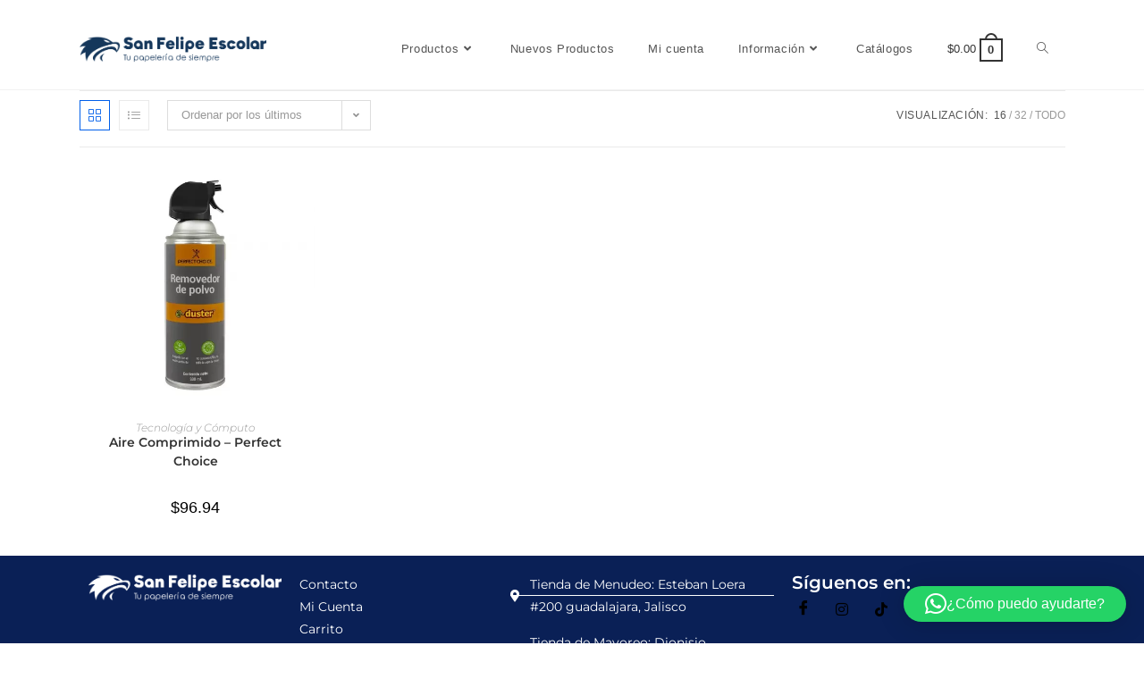

--- FILE ---
content_type: text/html; charset=UTF-8
request_url: https://online.sanfelipeescolar.com.mx/etiqueta-producto/aire-comprimido/
body_size: 28450
content:
<!DOCTYPE html>
<html class="html" lang="es">
<head>
	<meta charset="UTF-8">
	<link rel="profile" href="https://gmpg.org/xfn/11">

	<meta name='robots' content='noindex, follow' />
	<style>img:is([sizes="auto" i], [sizes^="auto," i]) { contain-intrinsic-size: 3000px 1500px }</style>
	<meta name="viewport" content="width=device-width, initial-scale=1"><script>window._wca = window._wca || [];</script>

	<!-- This site is optimized with the Yoast SEO plugin v26.5 - https://yoast.com/wordpress/plugins/seo/ -->
	<title>Aire comprimido archivos - San Felipe Escolar</title>
	<meta property="og:locale" content="es_ES" />
	<meta property="og:type" content="article" />
	<meta property="og:title" content="Aire comprimido archivos - San Felipe Escolar" />
	<meta property="og:url" content="https://online.sanfelipeescolar.com.mx/etiqueta-producto/aire-comprimido/" />
	<meta property="og:site_name" content="San Felipe Escolar" />
	<meta name="twitter:card" content="summary_large_image" />
	<script type="application/ld+json" class="yoast-schema-graph">{"@context":"https://schema.org","@graph":[{"@type":"CollectionPage","@id":"https://online.sanfelipeescolar.com.mx/etiqueta-producto/aire-comprimido/","url":"https://online.sanfelipeescolar.com.mx/etiqueta-producto/aire-comprimido/","name":"Aire comprimido archivos - San Felipe Escolar","isPartOf":{"@id":"https://online.sanfelipeescolar.com.mx/#website"},"primaryImageOfPage":{"@id":"https://online.sanfelipeescolar.com.mx/etiqueta-producto/aire-comprimido/#primaryimage"},"image":{"@id":"https://online.sanfelipeescolar.com.mx/etiqueta-producto/aire-comprimido/#primaryimage"},"thumbnailUrl":"https://i0.wp.com/online.sanfelipeescolar.com.mx/wp-content/uploads/2020/10/26005.jpg?fit=500%2C500&ssl=1","breadcrumb":{"@id":"https://online.sanfelipeescolar.com.mx/etiqueta-producto/aire-comprimido/#breadcrumb"},"inLanguage":"es"},{"@type":"ImageObject","inLanguage":"es","@id":"https://online.sanfelipeescolar.com.mx/etiqueta-producto/aire-comprimido/#primaryimage","url":"https://i0.wp.com/online.sanfelipeescolar.com.mx/wp-content/uploads/2020/10/26005.jpg?fit=500%2C500&ssl=1","contentUrl":"https://i0.wp.com/online.sanfelipeescolar.com.mx/wp-content/uploads/2020/10/26005.jpg?fit=500%2C500&ssl=1","width":500,"height":500},{"@type":"BreadcrumbList","@id":"https://online.sanfelipeescolar.com.mx/etiqueta-producto/aire-comprimido/#breadcrumb","itemListElement":[{"@type":"ListItem","position":1,"name":"Portada","item":"https://online.sanfelipeescolar.com.mx/"},{"@type":"ListItem","position":2,"name":"Aire comprimido"}]},{"@type":"WebSite","@id":"https://online.sanfelipeescolar.com.mx/#website","url":"https://online.sanfelipeescolar.com.mx/","name":"San Felipe Escolar","description":"Tu Papelería en Línea","publisher":{"@id":"https://online.sanfelipeescolar.com.mx/#organization"},"potentialAction":[{"@type":"SearchAction","target":{"@type":"EntryPoint","urlTemplate":"https://online.sanfelipeescolar.com.mx/?s={search_term_string}"},"query-input":{"@type":"PropertyValueSpecification","valueRequired":true,"valueName":"search_term_string"}}],"inLanguage":"es"},{"@type":"Organization","@id":"https://online.sanfelipeescolar.com.mx/#organization","name":"San Felipe Escolar","url":"https://online.sanfelipeescolar.com.mx/","logo":{"@type":"ImageObject","inLanguage":"es","@id":"https://online.sanfelipeescolar.com.mx/#/schema/logo/image/","url":"https://online.sanfelipeescolar.com.mx/wp-content/uploads/2024/04/Imagen-destacada-Sitio-Web-WEBP.webp","contentUrl":"https://online.sanfelipeescolar.com.mx/wp-content/uploads/2024/04/Imagen-destacada-Sitio-Web-WEBP.webp","width":600,"height":600,"caption":"San Felipe Escolar"},"image":{"@id":"https://online.sanfelipeescolar.com.mx/#/schema/logo/image/"},"sameAs":["https://www.facebook.com/SFEpapeleria/","https://www.instagram.com/sanfelipeescolar/","https://www.pinterest.com.mx/SFEpapeleria","https://www.tiktok.com/@sanfelipeescolar"]}]}</script>
	<!-- / Yoast SEO plugin. -->


<link rel='dns-prefetch' href='//stats.wp.com' />
<link rel='dns-prefetch' href='//fonts.googleapis.com' />
<link rel='preconnect' href='//i0.wp.com' />
<link rel='preconnect' href='//c0.wp.com' />
<link rel="alternate" type="application/rss+xml" title="San Felipe Escolar &raquo; Feed" href="https://online.sanfelipeescolar.com.mx/feed/" />
<link rel="alternate" type="application/rss+xml" title="San Felipe Escolar &raquo; Feed de los comentarios" href="https://online.sanfelipeescolar.com.mx/comments/feed/" />
<link rel="alternate" type="application/rss+xml" title="San Felipe Escolar &raquo; Aire comprimido Etiqueta Feed" href="https://online.sanfelipeescolar.com.mx/etiqueta-producto/aire-comprimido/feed/" />
<script>
window._wpemojiSettings = {"baseUrl":"https:\/\/s.w.org\/images\/core\/emoji\/16.0.1\/72x72\/","ext":".png","svgUrl":"https:\/\/s.w.org\/images\/core\/emoji\/16.0.1\/svg\/","svgExt":".svg","source":{"concatemoji":"https:\/\/online.sanfelipeescolar.com.mx\/wp-includes\/js\/wp-emoji-release.min.js?ver=6.8.3"}};
/*! This file is auto-generated */
!function(s,n){var o,i,e;function c(e){try{var t={supportTests:e,timestamp:(new Date).valueOf()};sessionStorage.setItem(o,JSON.stringify(t))}catch(e){}}function p(e,t,n){e.clearRect(0,0,e.canvas.width,e.canvas.height),e.fillText(t,0,0);var t=new Uint32Array(e.getImageData(0,0,e.canvas.width,e.canvas.height).data),a=(e.clearRect(0,0,e.canvas.width,e.canvas.height),e.fillText(n,0,0),new Uint32Array(e.getImageData(0,0,e.canvas.width,e.canvas.height).data));return t.every(function(e,t){return e===a[t]})}function u(e,t){e.clearRect(0,0,e.canvas.width,e.canvas.height),e.fillText(t,0,0);for(var n=e.getImageData(16,16,1,1),a=0;a<n.data.length;a++)if(0!==n.data[a])return!1;return!0}function f(e,t,n,a){switch(t){case"flag":return n(e,"\ud83c\udff3\ufe0f\u200d\u26a7\ufe0f","\ud83c\udff3\ufe0f\u200b\u26a7\ufe0f")?!1:!n(e,"\ud83c\udde8\ud83c\uddf6","\ud83c\udde8\u200b\ud83c\uddf6")&&!n(e,"\ud83c\udff4\udb40\udc67\udb40\udc62\udb40\udc65\udb40\udc6e\udb40\udc67\udb40\udc7f","\ud83c\udff4\u200b\udb40\udc67\u200b\udb40\udc62\u200b\udb40\udc65\u200b\udb40\udc6e\u200b\udb40\udc67\u200b\udb40\udc7f");case"emoji":return!a(e,"\ud83e\udedf")}return!1}function g(e,t,n,a){var r="undefined"!=typeof WorkerGlobalScope&&self instanceof WorkerGlobalScope?new OffscreenCanvas(300,150):s.createElement("canvas"),o=r.getContext("2d",{willReadFrequently:!0}),i=(o.textBaseline="top",o.font="600 32px Arial",{});return e.forEach(function(e){i[e]=t(o,e,n,a)}),i}function t(e){var t=s.createElement("script");t.src=e,t.defer=!0,s.head.appendChild(t)}"undefined"!=typeof Promise&&(o="wpEmojiSettingsSupports",i=["flag","emoji"],n.supports={everything:!0,everythingExceptFlag:!0},e=new Promise(function(e){s.addEventListener("DOMContentLoaded",e,{once:!0})}),new Promise(function(t){var n=function(){try{var e=JSON.parse(sessionStorage.getItem(o));if("object"==typeof e&&"number"==typeof e.timestamp&&(new Date).valueOf()<e.timestamp+604800&&"object"==typeof e.supportTests)return e.supportTests}catch(e){}return null}();if(!n){if("undefined"!=typeof Worker&&"undefined"!=typeof OffscreenCanvas&&"undefined"!=typeof URL&&URL.createObjectURL&&"undefined"!=typeof Blob)try{var e="postMessage("+g.toString()+"("+[JSON.stringify(i),f.toString(),p.toString(),u.toString()].join(",")+"));",a=new Blob([e],{type:"text/javascript"}),r=new Worker(URL.createObjectURL(a),{name:"wpTestEmojiSupports"});return void(r.onmessage=function(e){c(n=e.data),r.terminate(),t(n)})}catch(e){}c(n=g(i,f,p,u))}t(n)}).then(function(e){for(var t in e)n.supports[t]=e[t],n.supports.everything=n.supports.everything&&n.supports[t],"flag"!==t&&(n.supports.everythingExceptFlag=n.supports.everythingExceptFlag&&n.supports[t]);n.supports.everythingExceptFlag=n.supports.everythingExceptFlag&&!n.supports.flag,n.DOMReady=!1,n.readyCallback=function(){n.DOMReady=!0}}).then(function(){return e}).then(function(){var e;n.supports.everything||(n.readyCallback(),(e=n.source||{}).concatemoji?t(e.concatemoji):e.wpemoji&&e.twemoji&&(t(e.twemoji),t(e.wpemoji)))}))}((window,document),window._wpemojiSettings);
</script>
<link rel='stylesheet' id='hfe-widgets-style-css' href='https://online.sanfelipeescolar.com.mx/wp-content/plugins/header-footer-elementor/inc/widgets-css/frontend.css?ver=2.7.0' media='all' />
<link rel='stylesheet' id='hfe-woo-product-grid-css' href='https://online.sanfelipeescolar.com.mx/wp-content/plugins/header-footer-elementor/inc/widgets-css/woo-products.css?ver=2.7.0' media='all' />
<style id='wp-emoji-styles-inline-css'>

	img.wp-smiley, img.emoji {
		display: inline !important;
		border: none !important;
		box-shadow: none !important;
		height: 1em !important;
		width: 1em !important;
		margin: 0 0.07em !important;
		vertical-align: -0.1em !important;
		background: none !important;
		padding: 0 !important;
	}
</style>
<link rel='stylesheet' id='wp-block-library-css' href='https://c0.wp.com/c/6.8.3/wp-includes/css/dist/block-library/style.min.css' media='all' />
<style id='wp-block-library-theme-inline-css'>
.wp-block-audio :where(figcaption){color:#555;font-size:13px;text-align:center}.is-dark-theme .wp-block-audio :where(figcaption){color:#ffffffa6}.wp-block-audio{margin:0 0 1em}.wp-block-code{border:1px solid #ccc;border-radius:4px;font-family:Menlo,Consolas,monaco,monospace;padding:.8em 1em}.wp-block-embed :where(figcaption){color:#555;font-size:13px;text-align:center}.is-dark-theme .wp-block-embed :where(figcaption){color:#ffffffa6}.wp-block-embed{margin:0 0 1em}.blocks-gallery-caption{color:#555;font-size:13px;text-align:center}.is-dark-theme .blocks-gallery-caption{color:#ffffffa6}:root :where(.wp-block-image figcaption){color:#555;font-size:13px;text-align:center}.is-dark-theme :root :where(.wp-block-image figcaption){color:#ffffffa6}.wp-block-image{margin:0 0 1em}.wp-block-pullquote{border-bottom:4px solid;border-top:4px solid;color:currentColor;margin-bottom:1.75em}.wp-block-pullquote cite,.wp-block-pullquote footer,.wp-block-pullquote__citation{color:currentColor;font-size:.8125em;font-style:normal;text-transform:uppercase}.wp-block-quote{border-left:.25em solid;margin:0 0 1.75em;padding-left:1em}.wp-block-quote cite,.wp-block-quote footer{color:currentColor;font-size:.8125em;font-style:normal;position:relative}.wp-block-quote:where(.has-text-align-right){border-left:none;border-right:.25em solid;padding-left:0;padding-right:1em}.wp-block-quote:where(.has-text-align-center){border:none;padding-left:0}.wp-block-quote.is-large,.wp-block-quote.is-style-large,.wp-block-quote:where(.is-style-plain){border:none}.wp-block-search .wp-block-search__label{font-weight:700}.wp-block-search__button{border:1px solid #ccc;padding:.375em .625em}:where(.wp-block-group.has-background){padding:1.25em 2.375em}.wp-block-separator.has-css-opacity{opacity:.4}.wp-block-separator{border:none;border-bottom:2px solid;margin-left:auto;margin-right:auto}.wp-block-separator.has-alpha-channel-opacity{opacity:1}.wp-block-separator:not(.is-style-wide):not(.is-style-dots){width:100px}.wp-block-separator.has-background:not(.is-style-dots){border-bottom:none;height:1px}.wp-block-separator.has-background:not(.is-style-wide):not(.is-style-dots){height:2px}.wp-block-table{margin:0 0 1em}.wp-block-table td,.wp-block-table th{word-break:normal}.wp-block-table :where(figcaption){color:#555;font-size:13px;text-align:center}.is-dark-theme .wp-block-table :where(figcaption){color:#ffffffa6}.wp-block-video :where(figcaption){color:#555;font-size:13px;text-align:center}.is-dark-theme .wp-block-video :where(figcaption){color:#ffffffa6}.wp-block-video{margin:0 0 1em}:root :where(.wp-block-template-part.has-background){margin-bottom:0;margin-top:0;padding:1.25em 2.375em}
</style>
<style id='classic-theme-styles-inline-css'>
/*! This file is auto-generated */
.wp-block-button__link{color:#fff;background-color:#32373c;border-radius:9999px;box-shadow:none;text-decoration:none;padding:calc(.667em + 2px) calc(1.333em + 2px);font-size:1.125em}.wp-block-file__button{background:#32373c;color:#fff;text-decoration:none}
</style>
<link rel='stylesheet' id='mediaelement-css' href='https://c0.wp.com/c/6.8.3/wp-includes/js/mediaelement/mediaelementplayer-legacy.min.css' media='all' />
<link rel='stylesheet' id='wp-mediaelement-css' href='https://c0.wp.com/c/6.8.3/wp-includes/js/mediaelement/wp-mediaelement.min.css' media='all' />
<style id='jetpack-sharing-buttons-style-inline-css'>
.jetpack-sharing-buttons__services-list{display:flex;flex-direction:row;flex-wrap:wrap;gap:0;list-style-type:none;margin:5px;padding:0}.jetpack-sharing-buttons__services-list.has-small-icon-size{font-size:12px}.jetpack-sharing-buttons__services-list.has-normal-icon-size{font-size:16px}.jetpack-sharing-buttons__services-list.has-large-icon-size{font-size:24px}.jetpack-sharing-buttons__services-list.has-huge-icon-size{font-size:36px}@media print{.jetpack-sharing-buttons__services-list{display:none!important}}.editor-styles-wrapper .wp-block-jetpack-sharing-buttons{gap:0;padding-inline-start:0}ul.jetpack-sharing-buttons__services-list.has-background{padding:1.25em 2.375em}
</style>
<style id='global-styles-inline-css'>
:root{--wp--preset--aspect-ratio--square: 1;--wp--preset--aspect-ratio--4-3: 4/3;--wp--preset--aspect-ratio--3-4: 3/4;--wp--preset--aspect-ratio--3-2: 3/2;--wp--preset--aspect-ratio--2-3: 2/3;--wp--preset--aspect-ratio--16-9: 16/9;--wp--preset--aspect-ratio--9-16: 9/16;--wp--preset--color--black: #000000;--wp--preset--color--cyan-bluish-gray: #abb8c3;--wp--preset--color--white: #ffffff;--wp--preset--color--pale-pink: #f78da7;--wp--preset--color--vivid-red: #cf2e2e;--wp--preset--color--luminous-vivid-orange: #ff6900;--wp--preset--color--luminous-vivid-amber: #fcb900;--wp--preset--color--light-green-cyan: #7bdcb5;--wp--preset--color--vivid-green-cyan: #00d084;--wp--preset--color--pale-cyan-blue: #8ed1fc;--wp--preset--color--vivid-cyan-blue: #0693e3;--wp--preset--color--vivid-purple: #9b51e0;--wp--preset--gradient--vivid-cyan-blue-to-vivid-purple: linear-gradient(135deg,rgba(6,147,227,1) 0%,rgb(155,81,224) 100%);--wp--preset--gradient--light-green-cyan-to-vivid-green-cyan: linear-gradient(135deg,rgb(122,220,180) 0%,rgb(0,208,130) 100%);--wp--preset--gradient--luminous-vivid-amber-to-luminous-vivid-orange: linear-gradient(135deg,rgba(252,185,0,1) 0%,rgba(255,105,0,1) 100%);--wp--preset--gradient--luminous-vivid-orange-to-vivid-red: linear-gradient(135deg,rgba(255,105,0,1) 0%,rgb(207,46,46) 100%);--wp--preset--gradient--very-light-gray-to-cyan-bluish-gray: linear-gradient(135deg,rgb(238,238,238) 0%,rgb(169,184,195) 100%);--wp--preset--gradient--cool-to-warm-spectrum: linear-gradient(135deg,rgb(74,234,220) 0%,rgb(151,120,209) 20%,rgb(207,42,186) 40%,rgb(238,44,130) 60%,rgb(251,105,98) 80%,rgb(254,248,76) 100%);--wp--preset--gradient--blush-light-purple: linear-gradient(135deg,rgb(255,206,236) 0%,rgb(152,150,240) 100%);--wp--preset--gradient--blush-bordeaux: linear-gradient(135deg,rgb(254,205,165) 0%,rgb(254,45,45) 50%,rgb(107,0,62) 100%);--wp--preset--gradient--luminous-dusk: linear-gradient(135deg,rgb(255,203,112) 0%,rgb(199,81,192) 50%,rgb(65,88,208) 100%);--wp--preset--gradient--pale-ocean: linear-gradient(135deg,rgb(255,245,203) 0%,rgb(182,227,212) 50%,rgb(51,167,181) 100%);--wp--preset--gradient--electric-grass: linear-gradient(135deg,rgb(202,248,128) 0%,rgb(113,206,126) 100%);--wp--preset--gradient--midnight: linear-gradient(135deg,rgb(2,3,129) 0%,rgb(40,116,252) 100%);--wp--preset--font-size--small: 13px;--wp--preset--font-size--medium: 20px;--wp--preset--font-size--large: 36px;--wp--preset--font-size--x-large: 42px;--wp--preset--spacing--20: 0.44rem;--wp--preset--spacing--30: 0.67rem;--wp--preset--spacing--40: 1rem;--wp--preset--spacing--50: 1.5rem;--wp--preset--spacing--60: 2.25rem;--wp--preset--spacing--70: 3.38rem;--wp--preset--spacing--80: 5.06rem;--wp--preset--shadow--natural: 6px 6px 9px rgba(0, 0, 0, 0.2);--wp--preset--shadow--deep: 12px 12px 50px rgba(0, 0, 0, 0.4);--wp--preset--shadow--sharp: 6px 6px 0px rgba(0, 0, 0, 0.2);--wp--preset--shadow--outlined: 6px 6px 0px -3px rgba(255, 255, 255, 1), 6px 6px rgba(0, 0, 0, 1);--wp--preset--shadow--crisp: 6px 6px 0px rgba(0, 0, 0, 1);}:where(.is-layout-flex){gap: 0.5em;}:where(.is-layout-grid){gap: 0.5em;}body .is-layout-flex{display: flex;}.is-layout-flex{flex-wrap: wrap;align-items: center;}.is-layout-flex > :is(*, div){margin: 0;}body .is-layout-grid{display: grid;}.is-layout-grid > :is(*, div){margin: 0;}:where(.wp-block-columns.is-layout-flex){gap: 2em;}:where(.wp-block-columns.is-layout-grid){gap: 2em;}:where(.wp-block-post-template.is-layout-flex){gap: 1.25em;}:where(.wp-block-post-template.is-layout-grid){gap: 1.25em;}.has-black-color{color: var(--wp--preset--color--black) !important;}.has-cyan-bluish-gray-color{color: var(--wp--preset--color--cyan-bluish-gray) !important;}.has-white-color{color: var(--wp--preset--color--white) !important;}.has-pale-pink-color{color: var(--wp--preset--color--pale-pink) !important;}.has-vivid-red-color{color: var(--wp--preset--color--vivid-red) !important;}.has-luminous-vivid-orange-color{color: var(--wp--preset--color--luminous-vivid-orange) !important;}.has-luminous-vivid-amber-color{color: var(--wp--preset--color--luminous-vivid-amber) !important;}.has-light-green-cyan-color{color: var(--wp--preset--color--light-green-cyan) !important;}.has-vivid-green-cyan-color{color: var(--wp--preset--color--vivid-green-cyan) !important;}.has-pale-cyan-blue-color{color: var(--wp--preset--color--pale-cyan-blue) !important;}.has-vivid-cyan-blue-color{color: var(--wp--preset--color--vivid-cyan-blue) !important;}.has-vivid-purple-color{color: var(--wp--preset--color--vivid-purple) !important;}.has-black-background-color{background-color: var(--wp--preset--color--black) !important;}.has-cyan-bluish-gray-background-color{background-color: var(--wp--preset--color--cyan-bluish-gray) !important;}.has-white-background-color{background-color: var(--wp--preset--color--white) !important;}.has-pale-pink-background-color{background-color: var(--wp--preset--color--pale-pink) !important;}.has-vivid-red-background-color{background-color: var(--wp--preset--color--vivid-red) !important;}.has-luminous-vivid-orange-background-color{background-color: var(--wp--preset--color--luminous-vivid-orange) !important;}.has-luminous-vivid-amber-background-color{background-color: var(--wp--preset--color--luminous-vivid-amber) !important;}.has-light-green-cyan-background-color{background-color: var(--wp--preset--color--light-green-cyan) !important;}.has-vivid-green-cyan-background-color{background-color: var(--wp--preset--color--vivid-green-cyan) !important;}.has-pale-cyan-blue-background-color{background-color: var(--wp--preset--color--pale-cyan-blue) !important;}.has-vivid-cyan-blue-background-color{background-color: var(--wp--preset--color--vivid-cyan-blue) !important;}.has-vivid-purple-background-color{background-color: var(--wp--preset--color--vivid-purple) !important;}.has-black-border-color{border-color: var(--wp--preset--color--black) !important;}.has-cyan-bluish-gray-border-color{border-color: var(--wp--preset--color--cyan-bluish-gray) !important;}.has-white-border-color{border-color: var(--wp--preset--color--white) !important;}.has-pale-pink-border-color{border-color: var(--wp--preset--color--pale-pink) !important;}.has-vivid-red-border-color{border-color: var(--wp--preset--color--vivid-red) !important;}.has-luminous-vivid-orange-border-color{border-color: var(--wp--preset--color--luminous-vivid-orange) !important;}.has-luminous-vivid-amber-border-color{border-color: var(--wp--preset--color--luminous-vivid-amber) !important;}.has-light-green-cyan-border-color{border-color: var(--wp--preset--color--light-green-cyan) !important;}.has-vivid-green-cyan-border-color{border-color: var(--wp--preset--color--vivid-green-cyan) !important;}.has-pale-cyan-blue-border-color{border-color: var(--wp--preset--color--pale-cyan-blue) !important;}.has-vivid-cyan-blue-border-color{border-color: var(--wp--preset--color--vivid-cyan-blue) !important;}.has-vivid-purple-border-color{border-color: var(--wp--preset--color--vivid-purple) !important;}.has-vivid-cyan-blue-to-vivid-purple-gradient-background{background: var(--wp--preset--gradient--vivid-cyan-blue-to-vivid-purple) !important;}.has-light-green-cyan-to-vivid-green-cyan-gradient-background{background: var(--wp--preset--gradient--light-green-cyan-to-vivid-green-cyan) !important;}.has-luminous-vivid-amber-to-luminous-vivid-orange-gradient-background{background: var(--wp--preset--gradient--luminous-vivid-amber-to-luminous-vivid-orange) !important;}.has-luminous-vivid-orange-to-vivid-red-gradient-background{background: var(--wp--preset--gradient--luminous-vivid-orange-to-vivid-red) !important;}.has-very-light-gray-to-cyan-bluish-gray-gradient-background{background: var(--wp--preset--gradient--very-light-gray-to-cyan-bluish-gray) !important;}.has-cool-to-warm-spectrum-gradient-background{background: var(--wp--preset--gradient--cool-to-warm-spectrum) !important;}.has-blush-light-purple-gradient-background{background: var(--wp--preset--gradient--blush-light-purple) !important;}.has-blush-bordeaux-gradient-background{background: var(--wp--preset--gradient--blush-bordeaux) !important;}.has-luminous-dusk-gradient-background{background: var(--wp--preset--gradient--luminous-dusk) !important;}.has-pale-ocean-gradient-background{background: var(--wp--preset--gradient--pale-ocean) !important;}.has-electric-grass-gradient-background{background: var(--wp--preset--gradient--electric-grass) !important;}.has-midnight-gradient-background{background: var(--wp--preset--gradient--midnight) !important;}.has-small-font-size{font-size: var(--wp--preset--font-size--small) !important;}.has-medium-font-size{font-size: var(--wp--preset--font-size--medium) !important;}.has-large-font-size{font-size: var(--wp--preset--font-size--large) !important;}.has-x-large-font-size{font-size: var(--wp--preset--font-size--x-large) !important;}
:where(.wp-block-post-template.is-layout-flex){gap: 1.25em;}:where(.wp-block-post-template.is-layout-grid){gap: 1.25em;}
:where(.wp-block-columns.is-layout-flex){gap: 2em;}:where(.wp-block-columns.is-layout-grid){gap: 2em;}
:root :where(.wp-block-pullquote){font-size: 1.5em;line-height: 1.6;}
</style>
<style id='woocommerce-inline-inline-css'>
.woocommerce form .form-row .required { visibility: visible; }
</style>
<link rel='stylesheet' id='hfe-style-css' href='https://online.sanfelipeescolar.com.mx/wp-content/plugins/header-footer-elementor/assets/css/header-footer-elementor.css?ver=2.7.0' media='all' />
<link rel='stylesheet' id='elementor-icons-css' href='https://online.sanfelipeescolar.com.mx/wp-content/plugins/elementor/assets/lib/eicons/css/elementor-icons.min.css?ver=5.44.0' media='all' />
<link rel='stylesheet' id='elementor-frontend-css' href='https://online.sanfelipeescolar.com.mx/wp-content/uploads/elementor/css/custom-frontend.min.css?ver=1765219052' media='all' />
<link rel='stylesheet' id='elementor-post-239-css' href='https://online.sanfelipeescolar.com.mx/wp-content/uploads/elementor/css/post-239.css?ver=1765219053' media='all' />
<link rel='stylesheet' id='font-awesome-5-all-css' href='https://online.sanfelipeescolar.com.mx/wp-content/plugins/elementor/assets/lib/font-awesome/css/all.min.css?ver=3.33.4' media='all' />
<link rel='stylesheet' id='font-awesome-4-shim-css' href='https://online.sanfelipeescolar.com.mx/wp-content/plugins/elementor/assets/lib/font-awesome/css/v4-shims.min.css?ver=3.33.4' media='all' />
<link rel='stylesheet' id='elementor-post-11065-css' href='https://online.sanfelipeescolar.com.mx/wp-content/uploads/elementor/css/post-11065.css?ver=1765219053' media='all' />
<link rel='stylesheet' id='megamenu-css' href='https://online.sanfelipeescolar.com.mx/wp-content/uploads/maxmegamenu/style.css?ver=597627' media='all' />
<link rel='stylesheet' id='dashicons-css' href='https://c0.wp.com/c/6.8.3/wp-includes/css/dashicons.min.css' media='all' />
<style id='dashicons-inline-css'>
[data-font="Dashicons"]:before {font-family: 'Dashicons' !important;content: attr(data-icon) !important;speak: none !important;font-weight: normal !important;font-variant: normal !important;text-transform: none !important;line-height: 1 !important;font-style: normal !important;-webkit-font-smoothing: antialiased !important;-moz-osx-font-smoothing: grayscale !important;}
</style>
<link rel='stylesheet' id='woo-variation-gallery-slider-css' href='https://online.sanfelipeescolar.com.mx/wp-content/plugins/woo-variation-gallery/assets/css/slick.min.css?ver=1.8.1' media='all' />
<link rel='stylesheet' id='woo-variation-gallery-css' href='https://online.sanfelipeescolar.com.mx/wp-content/plugins/woo-variation-gallery/assets/css/frontend.min.css?ver=1741293016' media='all' />
<style id='woo-variation-gallery-inline-css'>
:root {--wvg-thumbnail-item: 4;--wvg-thumbnail-item-gap: 0px;--wvg-single-image-size: 500px;--wvg-gallery-width: 40%;--wvg-gallery-margin: 30px;}/* Default Width */.woo-variation-product-gallery {max-width: 40% !important;width: 100%;}/* Medium Devices, Desktops *//* Small Devices, Tablets */@media only screen and (max-width: 768px) {.woo-variation-product-gallery {width: 720px;max-width: 100% !important;}}/* Extra Small Devices, Phones */@media only screen and (max-width: 480px) {.woo-variation-product-gallery {width: 320px;max-width: 100% !important;}}
</style>
<link rel='stylesheet' id='woo-variation-swatches-css' href='https://online.sanfelipeescolar.com.mx/wp-content/plugins/woo-variation-swatches/assets/css/frontend.min.css?ver=1765218973' media='all' />
<style id='woo-variation-swatches-inline-css'>
:root {
--wvs-tick:url("data:image/svg+xml;utf8,%3Csvg filter='drop-shadow(0px 0px 2px rgb(0 0 0 / .8))' xmlns='http://www.w3.org/2000/svg'  viewBox='0 0 30 30'%3E%3Cpath fill='none' stroke='%23ffffff' stroke-linecap='round' stroke-linejoin='round' stroke-width='4' d='M4 16L11 23 27 7'/%3E%3C/svg%3E");

--wvs-cross:url("data:image/svg+xml;utf8,%3Csvg filter='drop-shadow(0px 0px 5px rgb(255 255 255 / .6))' xmlns='http://www.w3.org/2000/svg' width='72px' height='72px' viewBox='0 0 24 24'%3E%3Cpath fill='none' stroke='%23ff0000' stroke-linecap='round' stroke-width='0.6' d='M5 5L19 19M19 5L5 19'/%3E%3C/svg%3E");
--wvs-single-product-item-width:30px;
--wvs-single-product-item-height:30px;
--wvs-single-product-item-font-size:16px}
</style>
<link rel='stylesheet' id='ywctm-frontend-css' href='https://online.sanfelipeescolar.com.mx/wp-content/plugins/yith-woocommerce-catalog-mode/assets/css/frontend.min.css?ver=2.51.0' media='all' />
<style id='ywctm-frontend-inline-css'>
.widget.woocommerce.widget_shopping_cart{display: none !important}
</style>
<link rel='stylesheet' id='brands-styles-css' href='https://c0.wp.com/p/woocommerce/10.3.6/assets/css/brands.css' media='all' />
<link rel='stylesheet' id='dgwt-wcas-style-css' href='https://online.sanfelipeescolar.com.mx/wp-content/plugins/ajax-search-for-woocommerce/assets/css/style.min.css?ver=1.32.0' media='all' />
<link rel='stylesheet' id='oceanwp-woo-mini-cart-css' href='https://online.sanfelipeescolar.com.mx/wp-content/themes/oceanwp/assets/css/woo/woo-mini-cart.min.css?ver=6.8.3' media='all' />
<link rel='stylesheet' id='font-awesome-css' href='https://online.sanfelipeescolar.com.mx/wp-content/themes/oceanwp/assets/fonts/fontawesome/css/all.min.css?ver=6.7.2' media='all' />
<style id='font-awesome-inline-css'>
[data-font="FontAwesome"]:before {font-family: 'FontAwesome' !important;content: attr(data-icon) !important;speak: none !important;font-weight: normal !important;font-variant: normal !important;text-transform: none !important;line-height: 1 !important;font-style: normal !important;-webkit-font-smoothing: antialiased !important;-moz-osx-font-smoothing: grayscale !important;}
</style>
<link rel='stylesheet' id='simple-line-icons-css' href='https://online.sanfelipeescolar.com.mx/wp-content/themes/oceanwp/assets/css/third/simple-line-icons.min.css?ver=2.4.0' media='all' />
<link rel='stylesheet' id='oceanwp-style-css' href='https://online.sanfelipeescolar.com.mx/wp-content/themes/oceanwp/assets/css/style.min.css?ver=4.1.1' media='all' />
<style id='oceanwp-style-inline-css'>
div.wpforms-container-full .wpforms-form input[type=submit]:hover,
			div.wpforms-container-full .wpforms-form input[type=submit]:focus,
			div.wpforms-container-full .wpforms-form input[type=submit]:active,
			div.wpforms-container-full .wpforms-form button[type=submit]:hover,
			div.wpforms-container-full .wpforms-form button[type=submit]:focus,
			div.wpforms-container-full .wpforms-form button[type=submit]:active,
			div.wpforms-container-full .wpforms-form .wpforms-page-button:hover,
			div.wpforms-container-full .wpforms-form .wpforms-page-button:active,
			div.wpforms-container-full .wpforms-form .wpforms-page-button:focus {
				border: none;
			}
</style>
<link rel='stylesheet' id='oceanwp-google-font-montserrat-css' href='//fonts.googleapis.com/css?family=Montserrat%3A100%2C200%2C300%2C400%2C500%2C600%2C700%2C800%2C900%2C100i%2C200i%2C300i%2C400i%2C500i%2C600i%2C700i%2C800i%2C900i&#038;subset=latin&#038;display=swap&#038;ver=6.8.3' media='all' />
<link rel='stylesheet' id='hfe-elementor-icons-css' href='https://online.sanfelipeescolar.com.mx/wp-content/plugins/elementor/assets/lib/eicons/css/elementor-icons.min.css?ver=5.34.0' media='all' />
<link rel='stylesheet' id='hfe-icons-list-css' href='https://online.sanfelipeescolar.com.mx/wp-content/plugins/elementor/assets/css/widget-icon-list.min.css?ver=3.24.3' media='all' />
<link rel='stylesheet' id='hfe-social-icons-css' href='https://online.sanfelipeescolar.com.mx/wp-content/plugins/elementor/assets/css/widget-social-icons.min.css?ver=3.24.0' media='all' />
<link rel='stylesheet' id='hfe-social-share-icons-brands-css' href='https://online.sanfelipeescolar.com.mx/wp-content/plugins/elementor/assets/lib/font-awesome/css/brands.css?ver=5.15.3' media='all' />
<link rel='stylesheet' id='hfe-social-share-icons-fontawesome-css' href='https://online.sanfelipeescolar.com.mx/wp-content/plugins/elementor/assets/lib/font-awesome/css/fontawesome.css?ver=5.15.3' media='all' />
<link rel='stylesheet' id='hfe-nav-menu-icons-css' href='https://online.sanfelipeescolar.com.mx/wp-content/plugins/elementor/assets/lib/font-awesome/css/solid.css?ver=5.15.3' media='all' />
<link rel='stylesheet' id='oceanwp-woocommerce-css' href='https://online.sanfelipeescolar.com.mx/wp-content/themes/oceanwp/assets/css/woo/woocommerce.min.css?ver=6.8.3' media='all' />
<link rel='stylesheet' id='oceanwp-woo-star-font-css' href='https://online.sanfelipeescolar.com.mx/wp-content/themes/oceanwp/assets/css/woo/woo-star-font.min.css?ver=6.8.3' media='all' />
<link rel='stylesheet' id='oceanwp-woo-hover-style-css' href='https://online.sanfelipeescolar.com.mx/wp-content/themes/oceanwp/assets/css/woo/hover-style.min.css?ver=6.8.3' media='all' />
<link rel='stylesheet' id='ekit-widget-styles-css' href='https://online.sanfelipeescolar.com.mx/wp-content/plugins/elementskit-lite/widgets/init/assets/css/widget-styles.css?ver=3.7.7' media='all' />
<link rel='stylesheet' id='ekit-responsive-css' href='https://online.sanfelipeescolar.com.mx/wp-content/plugins/elementskit-lite/widgets/init/assets/css/responsive.css?ver=3.7.7' media='all' />
<link rel='stylesheet' id='widget-icon-list-css' href='https://online.sanfelipeescolar.com.mx/wp-content/uploads/elementor/css/custom-widget-icon-list.min.css?ver=1765219052' media='all' />
<link rel='stylesheet' id='eael-general-css' href='https://online.sanfelipeescolar.com.mx/wp-content/plugins/essential-addons-for-elementor-lite/assets/front-end/css/view/general.min.css?ver=6.5.3' media='all' />
<link rel='stylesheet' id='elementor-gf-local-roboto-css' href='https://online.sanfelipeescolar.com.mx/wp-content/uploads/elementor/google-fonts/css/roboto.css?ver=1743719677' media='all' />
<link rel='stylesheet' id='elementor-gf-local-robotoslab-css' href='https://online.sanfelipeescolar.com.mx/wp-content/uploads/elementor/google-fonts/css/robotoslab.css?ver=1743719680' media='all' />
<link rel='stylesheet' id='elementor-gf-local-montserrat-css' href='https://online.sanfelipeescolar.com.mx/wp-content/uploads/elementor/google-fonts/css/montserrat.css?ver=1743719684' media='all' />
<link rel='stylesheet' id='elementor-icons-shared-0-css' href='https://online.sanfelipeescolar.com.mx/wp-content/plugins/elementor/assets/lib/font-awesome/css/fontawesome.min.css?ver=5.15.3' media='all' />
<link rel='stylesheet' id='elementor-icons-fa-solid-css' href='https://online.sanfelipeescolar.com.mx/wp-content/plugins/elementor/assets/lib/font-awesome/css/solid.min.css?ver=5.15.3' media='all' />
<link rel='stylesheet' id='elementor-icons-ekiticons-css' href='https://online.sanfelipeescolar.com.mx/wp-content/plugins/elementskit-lite/modules/elementskit-icon-pack/assets/css/ekiticons.css?ver=3.7.7' media='all' />
<link rel='stylesheet' id='elementor-icons-fa-brands-css' href='https://online.sanfelipeescolar.com.mx/wp-content/plugins/elementor/assets/lib/font-awesome/css/brands.min.css?ver=5.15.3' media='all' />
<script type="text/template" id="tmpl-variation-template">
	<div class="woocommerce-variation-description">{{{ data.variation.variation_description }}}</div>
	<div class="woocommerce-variation-price">{{{ data.variation.price_html }}}</div>
	<div class="woocommerce-variation-availability">{{{ data.variation.availability_html }}}</div>
</script>
<script type="text/template" id="tmpl-unavailable-variation-template">
	<p role="alert">Lo siento, este producto no está disponible. Por favor, elige otra combinación.</p>
</script>
<!--n2css--><!--n2js--><script src="https://c0.wp.com/c/6.8.3/wp-includes/js/jquery/jquery.min.js" id="jquery-core-js"></script>
<script src="https://c0.wp.com/c/6.8.3/wp-includes/js/jquery/jquery-migrate.min.js" id="jquery-migrate-js"></script>
<script id="jquery-js-after">
!function($){"use strict";$(document).ready(function(){$(this).scrollTop()>100&&$(".hfe-scroll-to-top-wrap").removeClass("hfe-scroll-to-top-hide"),$(window).scroll(function(){$(this).scrollTop()<100?$(".hfe-scroll-to-top-wrap").fadeOut(300):$(".hfe-scroll-to-top-wrap").fadeIn(300)}),$(".hfe-scroll-to-top-wrap").on("click",function(){$("html, body").animate({scrollTop:0},300);return!1})})}(jQuery);
!function($){'use strict';$(document).ready(function(){var bar=$('.hfe-reading-progress-bar');if(!bar.length)return;$(window).on('scroll',function(){var s=$(window).scrollTop(),d=$(document).height()-$(window).height(),p=d? s/d*100:0;bar.css('width',p+'%')});});}(jQuery);
</script>
<script src="https://c0.wp.com/p/woocommerce/10.3.6/assets/js/jquery-blockui/jquery.blockUI.min.js" id="wc-jquery-blockui-js" data-wp-strategy="defer"></script>
<script id="wc-add-to-cart-js-extra">
var wc_add_to_cart_params = {"ajax_url":"\/wp-admin\/admin-ajax.php","wc_ajax_url":"\/?wc-ajax=%%endpoint%%","i18n_view_cart":"Ver carrito","cart_url":"https:\/\/online.sanfelipeescolar.com.mx\/carrito\/","is_cart":"","cart_redirect_after_add":"no"};
</script>
<script src="https://c0.wp.com/p/woocommerce/10.3.6/assets/js/frontend/add-to-cart.min.js" id="wc-add-to-cart-js" defer data-wp-strategy="defer"></script>
<script src="https://c0.wp.com/p/woocommerce/10.3.6/assets/js/js-cookie/js.cookie.min.js" id="wc-js-cookie-js" defer data-wp-strategy="defer"></script>
<script id="woocommerce-js-extra">
var woocommerce_params = {"ajax_url":"\/wp-admin\/admin-ajax.php","wc_ajax_url":"\/?wc-ajax=%%endpoint%%","i18n_password_show":"Mostrar contrase\u00f1a","i18n_password_hide":"Ocultar contrase\u00f1a"};
</script>
<script src="https://c0.wp.com/p/woocommerce/10.3.6/assets/js/frontend/woocommerce.min.js" id="woocommerce-js" defer data-wp-strategy="defer"></script>
<script src="https://online.sanfelipeescolar.com.mx/wp-content/plugins/elementor/assets/lib/font-awesome/js/v4-shims.min.js?ver=3.33.4" id="font-awesome-4-shim-js"></script>
<script src="https://c0.wp.com/c/6.8.3/wp-includes/js/underscore.min.js" id="underscore-js"></script>
<script id="wp-util-js-extra">
var _wpUtilSettings = {"ajax":{"url":"\/wp-admin\/admin-ajax.php"}};
</script>
<script src="https://c0.wp.com/c/6.8.3/wp-includes/js/wp-util.min.js" id="wp-util-js"></script>
<script src="https://stats.wp.com/s-202603.js" id="woocommerce-analytics-js" defer data-wp-strategy="defer"></script>
<script id="wc-cart-fragments-js-extra">
var wc_cart_fragments_params = {"ajax_url":"\/wp-admin\/admin-ajax.php","wc_ajax_url":"\/?wc-ajax=%%endpoint%%","cart_hash_key":"wc_cart_hash_c360a536bc6bbc20aa7dedb2209857df","fragment_name":"wc_fragments_c360a536bc6bbc20aa7dedb2209857df","request_timeout":"5000"};
</script>
<script src="https://c0.wp.com/p/woocommerce/10.3.6/assets/js/frontend/cart-fragments.min.js" id="wc-cart-fragments-js" defer data-wp-strategy="defer"></script>
<link rel="https://api.w.org/" href="https://online.sanfelipeescolar.com.mx/wp-json/" /><link rel="alternate" title="JSON" type="application/json" href="https://online.sanfelipeescolar.com.mx/wp-json/wp/v2/product_tag/542" /><link rel="EditURI" type="application/rsd+xml" title="RSD" href="https://online.sanfelipeescolar.com.mx/xmlrpc.php?rsd" />
<meta name="generator" content="WordPress 6.8.3" />
<meta name="generator" content="WooCommerce 10.3.6" />
	<style>img#wpstats{display:none}</style>
		
		<script>
		(function(h,o,t,j,a,r){
			h.hj=h.hj||function(){(h.hj.q=h.hj.q||[]).push(arguments)};
			h._hjSettings={hjid:2227600,hjsv:5};
			a=o.getElementsByTagName('head')[0];
			r=o.createElement('script');r.async=1;
			r.src=t+h._hjSettings.hjid+j+h._hjSettings.hjsv;
			a.appendChild(r);
		})(window,document,'//static.hotjar.com/c/hotjar-','.js?sv=');
		</script>
				<style>
			.dgwt-wcas-ico-magnifier,.dgwt-wcas-ico-magnifier-handler{max-width:20px}.dgwt-wcas-search-wrapp{max-width:400px}.dgwt-wcas-search-wrapp .dgwt-wcas-sf-wrapp input[type=search].dgwt-wcas-search-input,.dgwt-wcas-search-wrapp .dgwt-wcas-sf-wrapp input[type=search].dgwt-wcas-search-input:hover,.dgwt-wcas-search-wrapp .dgwt-wcas-sf-wrapp input[type=search].dgwt-wcas-search-input:focus{background-color:#fff;color:#3a3a3a;border-color:#3a3a3a}.dgwt-wcas-sf-wrapp input[type=search].dgwt-wcas-search-input::placeholder{color:#3a3a3a;opacity:.3}.dgwt-wcas-sf-wrapp input[type=search].dgwt-wcas-search-input::-webkit-input-placeholder{color:#3a3a3a;opacity:.3}.dgwt-wcas-sf-wrapp input[type=search].dgwt-wcas-search-input:-moz-placeholder{color:#3a3a3a;opacity:.3}.dgwt-wcas-sf-wrapp input[type=search].dgwt-wcas-search-input::-moz-placeholder{color:#3a3a3a;opacity:.3}.dgwt-wcas-sf-wrapp input[type=search].dgwt-wcas-search-input:-ms-input-placeholder{color:#3a3a3a}.dgwt-wcas-no-submit.dgwt-wcas-search-wrapp .dgwt-wcas-ico-magnifier path,.dgwt-wcas-search-wrapp .dgwt-wcas-close path{fill:#3a3a3a}.dgwt-wcas-loader-circular-path{stroke:#3a3a3a}.dgwt-wcas-preloader{opacity:.6}		</style>
			<noscript><style>.woocommerce-product-gallery{ opacity: 1 !important; }</style></noscript>
	<meta name="generator" content="Elementor 3.33.4; features: additional_custom_breakpoints; settings: css_print_method-external, google_font-enabled, font_display-auto">
			<style>
				.e-con.e-parent:nth-of-type(n+4):not(.e-lazyloaded):not(.e-no-lazyload),
				.e-con.e-parent:nth-of-type(n+4):not(.e-lazyloaded):not(.e-no-lazyload) * {
					background-image: none !important;
				}
				@media screen and (max-height: 1024px) {
					.e-con.e-parent:nth-of-type(n+3):not(.e-lazyloaded):not(.e-no-lazyload),
					.e-con.e-parent:nth-of-type(n+3):not(.e-lazyloaded):not(.e-no-lazyload) * {
						background-image: none !important;
					}
				}
				@media screen and (max-height: 640px) {
					.e-con.e-parent:nth-of-type(n+2):not(.e-lazyloaded):not(.e-no-lazyload),
					.e-con.e-parent:nth-of-type(n+2):not(.e-lazyloaded):not(.e-no-lazyload) * {
						background-image: none !important;
					}
				}
			</style>
			<link rel="icon" href="https://i0.wp.com/online.sanfelipeescolar.com.mx/wp-content/uploads/2022/09/cropped-Icono-2-Webp.webp?fit=32%2C32&#038;ssl=1" sizes="32x32" />
<link rel="icon" href="https://i0.wp.com/online.sanfelipeescolar.com.mx/wp-content/uploads/2022/09/cropped-Icono-2-Webp.webp?fit=192%2C192&#038;ssl=1" sizes="192x192" />
<link rel="apple-touch-icon" href="https://i0.wp.com/online.sanfelipeescolar.com.mx/wp-content/uploads/2022/09/cropped-Icono-2-Webp.webp?fit=180%2C180&#038;ssl=1" />
<meta name="msapplication-TileImage" content="https://i0.wp.com/online.sanfelipeescolar.com.mx/wp-content/uploads/2022/09/cropped-Icono-2-Webp.webp?fit=270%2C270&#038;ssl=1" />
<!-- OceanWP CSS -->
<style type="text/css">
/* Colors */.woocommerce-MyAccount-navigation ul li a:before,.woocommerce-checkout .woocommerce-info a,.woocommerce-checkout #payment ul.payment_methods .wc_payment_method>input[type=radio]:first-child:checked+label:before,.woocommerce-checkout #payment .payment_method_paypal .about_paypal,.woocommerce ul.products li.product li.category a:hover,.woocommerce ul.products li.product .button:hover,.woocommerce ul.products li.product .product-inner .added_to_cart:hover,.product_meta .posted_in a:hover,.product_meta .tagged_as a:hover,.woocommerce div.product .woocommerce-tabs ul.tabs li a:hover,.woocommerce div.product .woocommerce-tabs ul.tabs li.active a,.woocommerce .oceanwp-grid-list a.active,.woocommerce .oceanwp-grid-list a:hover,.woocommerce .oceanwp-off-canvas-filter:hover,.widget_shopping_cart ul.cart_list li .owp-grid-wrap .owp-grid a.remove:hover,.widget_product_categories li a:hover ~ .count,.widget_layered_nav li a:hover ~ .count,.woocommerce ul.products li.product:not(.product-category) .woo-entry-buttons li a:hover,a:hover,a.light:hover,.theme-heading .text::before,.theme-heading .text::after,#top-bar-content >a:hover,#top-bar-social li.oceanwp-email a:hover,#site-navigation-wrap .dropdown-menu >li >a:hover,#site-header.medium-header #medium-searchform button:hover,.oceanwp-mobile-menu-icon a:hover,.blog-entry.post .blog-entry-header .entry-title a:hover,.blog-entry.post .blog-entry-readmore a:hover,.blog-entry.thumbnail-entry .blog-entry-category a,ul.meta li a:hover,.dropcap,.single nav.post-navigation .nav-links .title,body .related-post-title a:hover,body #wp-calendar caption,body .contact-info-widget.default i,body .contact-info-widget.big-icons i,body .custom-links-widget .oceanwp-custom-links li a:hover,body .custom-links-widget .oceanwp-custom-links li a:hover:before,body .posts-thumbnails-widget li a:hover,body .social-widget li.oceanwp-email a:hover,.comment-author .comment-meta .comment-reply-link,#respond #cancel-comment-reply-link:hover,#footer-widgets .footer-box a:hover,#footer-bottom a:hover,#footer-bottom #footer-bottom-menu a:hover,.sidr a:hover,.sidr-class-dropdown-toggle:hover,.sidr-class-menu-item-has-children.active >a,.sidr-class-menu-item-has-children.active >a >.sidr-class-dropdown-toggle,input[type=checkbox]:checked:before{color:#005fea}.woocommerce .oceanwp-grid-list a.active .owp-icon use,.woocommerce .oceanwp-grid-list a:hover .owp-icon use,.single nav.post-navigation .nav-links .title .owp-icon use,.blog-entry.post .blog-entry-readmore a:hover .owp-icon use,body .contact-info-widget.default .owp-icon use,body .contact-info-widget.big-icons .owp-icon use{stroke:#005fea}.woocommerce div.product div.images .open-image,.wcmenucart-details.count,.woocommerce-message a,.woocommerce-error a,.woocommerce-info a,.woocommerce .widget_price_filter .ui-slider .ui-slider-handle,.woocommerce .widget_price_filter .ui-slider .ui-slider-range,.owp-product-nav li a.owp-nav-link:hover,.woocommerce div.product.owp-tabs-layout-vertical .woocommerce-tabs ul.tabs li a:after,.woocommerce .widget_product_categories li.current-cat >a ~ .count,.woocommerce .widget_product_categories li.current-cat >a:before,.woocommerce .widget_layered_nav li.chosen a ~ .count,.woocommerce .widget_layered_nav li.chosen a:before,#owp-checkout-timeline .active .timeline-wrapper,.bag-style:hover .wcmenucart-cart-icon .wcmenucart-count,.show-cart .wcmenucart-cart-icon .wcmenucart-count,.woocommerce ul.products li.product:not(.product-category) .image-wrap .button,input[type="button"],input[type="reset"],input[type="submit"],button[type="submit"],.button,#site-navigation-wrap .dropdown-menu >li.btn >a >span,.thumbnail:hover i,.thumbnail:hover .link-post-svg-icon,.post-quote-content,.omw-modal .omw-close-modal,body .contact-info-widget.big-icons li:hover i,body .contact-info-widget.big-icons li:hover .owp-icon,body div.wpforms-container-full .wpforms-form input[type=submit],body div.wpforms-container-full .wpforms-form button[type=submit],body div.wpforms-container-full .wpforms-form .wpforms-page-button,.woocommerce-cart .wp-element-button,.woocommerce-checkout .wp-element-button,.wp-block-button__link{background-color:#005fea}.current-shop-items-dropdown{border-top-color:#005fea}.woocommerce div.product .woocommerce-tabs ul.tabs li.active a{border-bottom-color:#005fea}.wcmenucart-details.count:before{border-color:#005fea}.woocommerce ul.products li.product .button:hover{border-color:#005fea}.woocommerce ul.products li.product .product-inner .added_to_cart:hover{border-color:#005fea}.woocommerce div.product .woocommerce-tabs ul.tabs li.active a{border-color:#005fea}.woocommerce .oceanwp-grid-list a.active{border-color:#005fea}.woocommerce .oceanwp-grid-list a:hover{border-color:#005fea}.woocommerce .oceanwp-off-canvas-filter:hover{border-color:#005fea}.owp-product-nav li a.owp-nav-link:hover{border-color:#005fea}.widget_shopping_cart_content .buttons .button:first-child:hover{border-color:#005fea}.widget_shopping_cart ul.cart_list li .owp-grid-wrap .owp-grid a.remove:hover{border-color:#005fea}.widget_product_categories li a:hover ~ .count{border-color:#005fea}.woocommerce .widget_product_categories li.current-cat >a ~ .count{border-color:#005fea}.woocommerce .widget_product_categories li.current-cat >a:before{border-color:#005fea}.widget_layered_nav li a:hover ~ .count{border-color:#005fea}.woocommerce .widget_layered_nav li.chosen a ~ .count{border-color:#005fea}.woocommerce .widget_layered_nav li.chosen a:before{border-color:#005fea}#owp-checkout-timeline.arrow .active .timeline-wrapper:before{border-top-color:#005fea;border-bottom-color:#005fea}#owp-checkout-timeline.arrow .active .timeline-wrapper:after{border-left-color:#005fea;border-right-color:#005fea}.bag-style:hover .wcmenucart-cart-icon .wcmenucart-count{border-color:#005fea}.bag-style:hover .wcmenucart-cart-icon .wcmenucart-count:after{border-color:#005fea}.show-cart .wcmenucart-cart-icon .wcmenucart-count{border-color:#005fea}.show-cart .wcmenucart-cart-icon .wcmenucart-count:after{border-color:#005fea}.woocommerce ul.products li.product:not(.product-category) .woo-product-gallery .active a{border-color:#005fea}.woocommerce ul.products li.product:not(.product-category) .woo-product-gallery a:hover{border-color:#005fea}.widget-title{border-color:#005fea}blockquote{border-color:#005fea}.wp-block-quote{border-color:#005fea}#searchform-dropdown{border-color:#005fea}.dropdown-menu .sub-menu{border-color:#005fea}.blog-entry.large-entry .blog-entry-readmore a:hover{border-color:#005fea}.oceanwp-newsletter-form-wrap input[type="email"]:focus{border-color:#005fea}.social-widget li.oceanwp-email a:hover{border-color:#005fea}#respond #cancel-comment-reply-link:hover{border-color:#005fea}body .contact-info-widget.big-icons li:hover i{border-color:#005fea}body .contact-info-widget.big-icons li:hover .owp-icon{border-color:#005fea}#footer-widgets .oceanwp-newsletter-form-wrap input[type="email"]:focus{border-color:#005fea}.woocommerce div.product div.images .open-image:hover,.woocommerce-error a:hover,.woocommerce-info a:hover,.woocommerce-message a:hover,.woocommerce-message a:focus,.woocommerce .button:focus,.woocommerce ul.products li.product:not(.product-category) .image-wrap .button:hover,input[type="button"]:hover,input[type="reset"]:hover,input[type="submit"]:hover,button[type="submit"]:hover,input[type="button"]:focus,input[type="reset"]:focus,input[type="submit"]:focus,button[type="submit"]:focus,.button:hover,.button:focus,#site-navigation-wrap .dropdown-menu >li.btn >a:hover >span,.post-quote-author,.omw-modal .omw-close-modal:hover,body div.wpforms-container-full .wpforms-form input[type=submit]:hover,body div.wpforms-container-full .wpforms-form button[type=submit]:hover,body div.wpforms-container-full .wpforms-form .wpforms-page-button:hover,.woocommerce-cart .wp-element-button:hover,.woocommerce-checkout .wp-element-button:hover,.wp-block-button__link:hover{background-color:#005fea}a{color:#000000}a .owp-icon use{stroke:#000000}a:hover{color:#0a2056}a:hover .owp-icon use{stroke:#0a2056}body .theme-button,body input[type="submit"],body button[type="submit"],body button,body .button,body div.wpforms-container-full .wpforms-form input[type=submit],body div.wpforms-container-full .wpforms-form button[type=submit],body div.wpforms-container-full .wpforms-form .wpforms-page-button,.woocommerce-cart .wp-element-button,.woocommerce-checkout .wp-element-button,.wp-block-button__link{border-color:#ffffff}body .theme-button:hover,body input[type="submit"]:hover,body button[type="submit"]:hover,body button:hover,body .button:hover,body div.wpforms-container-full .wpforms-form input[type=submit]:hover,body div.wpforms-container-full .wpforms-form input[type=submit]:active,body div.wpforms-container-full .wpforms-form button[type=submit]:hover,body div.wpforms-container-full .wpforms-form button[type=submit]:active,body div.wpforms-container-full .wpforms-form .wpforms-page-button:hover,body div.wpforms-container-full .wpforms-form .wpforms-page-button:active,.woocommerce-cart .wp-element-button:hover,.woocommerce-checkout .wp-element-button:hover,.wp-block-button__link:hover{border-color:#ffffff}/* OceanWP Style Settings CSS */.container{width:1103px}@media only screen and (min-width:960px){.content-area,.content-left-sidebar .content-area{width:100%}}@media only screen and (min-width:960px){.widget-area,.content-left-sidebar .widget-area{width:31%}}.theme-button,input[type="submit"],button[type="submit"],button,.button,body div.wpforms-container-full .wpforms-form input[type=submit],body div.wpforms-container-full .wpforms-form button[type=submit],body div.wpforms-container-full .wpforms-form .wpforms-page-button{border-style:solid}.theme-button,input[type="submit"],button[type="submit"],button,.button,body div.wpforms-container-full .wpforms-form input[type=submit],body div.wpforms-container-full .wpforms-form button[type=submit],body div.wpforms-container-full .wpforms-form .wpforms-page-button{border-width:1px}form input[type="text"],form input[type="password"],form input[type="email"],form input[type="url"],form input[type="date"],form input[type="month"],form input[type="time"],form input[type="datetime"],form input[type="datetime-local"],form input[type="week"],form input[type="number"],form input[type="search"],form input[type="tel"],form input[type="color"],form select,form textarea,.woocommerce .woocommerce-checkout .select2-container--default .select2-selection--single{border-style:solid}body div.wpforms-container-full .wpforms-form input[type=date],body div.wpforms-container-full .wpforms-form input[type=datetime],body div.wpforms-container-full .wpforms-form input[type=datetime-local],body div.wpforms-container-full .wpforms-form input[type=email],body div.wpforms-container-full .wpforms-form input[type=month],body div.wpforms-container-full .wpforms-form input[type=number],body div.wpforms-container-full .wpforms-form input[type=password],body div.wpforms-container-full .wpforms-form input[type=range],body div.wpforms-container-full .wpforms-form input[type=search],body div.wpforms-container-full .wpforms-form input[type=tel],body div.wpforms-container-full .wpforms-form input[type=text],body div.wpforms-container-full .wpforms-form input[type=time],body div.wpforms-container-full .wpforms-form input[type=url],body div.wpforms-container-full .wpforms-form input[type=week],body div.wpforms-container-full .wpforms-form select,body div.wpforms-container-full .wpforms-form textarea{border-style:solid}form input[type="text"],form input[type="password"],form input[type="email"],form input[type="url"],form input[type="date"],form input[type="month"],form input[type="time"],form input[type="datetime"],form input[type="datetime-local"],form input[type="week"],form input[type="number"],form input[type="search"],form input[type="tel"],form input[type="color"],form select,form textarea{border-radius:3px}body div.wpforms-container-full .wpforms-form input[type=date],body div.wpforms-container-full .wpforms-form input[type=datetime],body div.wpforms-container-full .wpforms-form input[type=datetime-local],body div.wpforms-container-full .wpforms-form input[type=email],body div.wpforms-container-full .wpforms-form input[type=month],body div.wpforms-container-full .wpforms-form input[type=number],body div.wpforms-container-full .wpforms-form input[type=password],body div.wpforms-container-full .wpforms-form input[type=range],body div.wpforms-container-full .wpforms-form input[type=search],body div.wpforms-container-full .wpforms-form input[type=tel],body div.wpforms-container-full .wpforms-form input[type=text],body div.wpforms-container-full .wpforms-form input[type=time],body div.wpforms-container-full .wpforms-form input[type=url],body div.wpforms-container-full .wpforms-form input[type=week],body div.wpforms-container-full .wpforms-form select,body div.wpforms-container-full .wpforms-form textarea{border-radius:3px}#main #content-wrap,.separate-layout #main #content-wrap{padding-top:0;padding-bottom:0}/* Header */@media only screen and (max-width:959px){body.default-breakpoint #site-logo #site-logo-inner{height:49px}}@media only screen and (max-width:959px){body.default-breakpoint .oceanwp-mobile-menu-icon a,.mobile-menu-close{line-height:49px}}#site-logo #site-logo-inner,.oceanwp-social-menu .social-menu-inner,#site-header.full_screen-header .menu-bar-inner,.after-header-content .after-header-content-inner{height:90px}#site-navigation-wrap .dropdown-menu >li >a,#site-navigation-wrap .dropdown-menu >li >span.opl-logout-link,.oceanwp-mobile-menu-icon a,.mobile-menu-close,.after-header-content-inner >a{line-height:90px}#site-header-inner{padding:10px 0 0 0}#site-header.has-header-media .overlay-header-media{background-color:rgba(0,0,0,0.5)}#site-logo #site-logo-inner a img,#site-header.center-header #site-navigation-wrap .middle-site-logo a img{max-width:350px}@media (max-width:480px){#site-logo #site-logo-inner a img,#site-header.center-header #site-navigation-wrap .middle-site-logo a img{max-width:143px}}#site-header #site-logo #site-logo-inner a img,#site-header.center-header #site-navigation-wrap .middle-site-logo a img{max-height:30px}#site-navigation-wrap .dropdown-menu >li >a{padding:0 19px}#site-logo.has-responsive-logo .responsive-logo-link img{max-height:1px}/* Topbar */#top-bar-wrap,.oceanwp-top-bar-sticky{background-color:#0a2056}#top-bar-wrap,#top-bar-content strong{color:#ffffff}/* Blog CSS */.ocean-single-post-header ul.meta-item li a:hover{color:#333333}/* Footer Widgets */#footer-widgets{background-color:#0a2056}#footer-widgets,#footer-widgets p,#footer-widgets li a:before,#footer-widgets .contact-info-widget span.oceanwp-contact-title,#footer-widgets .recent-posts-date,#footer-widgets .recent-posts-comments,#footer-widgets .widget-recent-posts-icons li .fa{color:#ffffff}#footer-widgets li,#footer-widgets #wp-calendar caption,#footer-widgets #wp-calendar th,#footer-widgets #wp-calendar tbody,#footer-widgets .contact-info-widget i,#footer-widgets .oceanwp-newsletter-form-wrap input[type="email"],#footer-widgets .posts-thumbnails-widget li,#footer-widgets .social-widget li a{border-color:#ffffff00}#footer-widgets .contact-info-widget .owp-icon{border-color:#ffffff00}/* Footer Copyright */#footer-bottom{background-color:#0a2056}/* WooCommerce */.woocommerce-store-notice.demo_store{background-color:#1e73be}.woocommerce div.product div.summary,.woocommerce.content-full-width div.product div.summary{width:55%}.owp-floating-bar form.cart .quantity .minus:hover,.owp-floating-bar form.cart .quantity .plus:hover{color:#ffffff}#owp-checkout-timeline .timeline-step{color:#cccccc}#owp-checkout-timeline .timeline-step{border-color:#cccccc}.woocommerce ul.products li.product .price,.woocommerce ul.products li.product .price .amount{color:#000000}.woocommerce ul.products li.product .button,.woocommerce ul.products li.product .product-inner .added_to_cart,.woocommerce ul.products li.product:not(.product-category) .image-wrap .button{background-color:#0a2056}.woocommerce ul.products li.product .button:hover,.woocommerce ul.products li.product .product-inner .added_to_cart:hover,.woocommerce ul.products li.product:not(.product-category) .image-wrap .button:hover{background-color:#005fea}.woocommerce ul.products li.product .button,.woocommerce ul.products li.product .product-inner .added_to_cart,.woocommerce ul.products li.product:not(.product-category) .image-wrap .button{color:#ffffff}.woocommerce ul.products li.product .button:hover,.woocommerce ul.products li.product .product-inner .added_to_cart:hover,.woocommerce ul.products li.product:not(.product-category) .image-wrap .button:hover{color:#ffffff}.woocommerce ul.products li.product .button,.woocommerce ul.products li.product .product-inner .added_to_cart{border-style:none}.woocommerce ul.products li.product .button,.woocommerce ul.products li.product .product-inner .added_to_cart{border-radius:63px}.price,.amount{color:#000000}.owp-product-nav li a.owp-nav-link{-webkit-border-radius:0;-moz-border-radius:0;-ms-border-radius:0;border-radius:0}.woocommerce div.product div.summary button.single_add_to_cart_button{border-width:1px}.woocommerce div.product div.summary button.single_add_to_cart_button{border-radius:19px}.woocommerce div.product .woocommerce-tabs ul.tabs li a:hover{color:#005fea}.woocommerce div.product .woocommerce-tabs ul.tabs li.active a{color:#005fea}.woocommerce div.product .woocommerce-tabs ul.tabs li.active a{border-color:#005fea}.woocommerce div.product .woocommerce-tabs .panel h2{color:#0a2056}.woocommerce-MyAccount-navigation ul li a:before{color:#81d742}.woocommerce-MyAccount-navigation ul li a:hover{color:#81d742}/* Typography */body{font-size:14px;line-height:1.8}h1,h2,h3,h4,h5,h6,.theme-heading,.widget-title,.oceanwp-widget-recent-posts-title,.comment-reply-title,.entry-title,.sidebar-box .widget-title{line-height:1.4}h1{font-size:23px;line-height:1.4}h2{font-size:20px;line-height:1.4}h3{font-size:18px;line-height:1.4}h4{font-size:17px;line-height:1.4}h5{font-size:14px;line-height:1.4}h6{font-size:15px;line-height:1.4}.page-header .page-header-title,.page-header.background-image-page-header .page-header-title{font-size:32px;line-height:1.4}.page-header .page-subheading{font-size:15px;line-height:1.8}.site-breadcrumbs,.site-breadcrumbs a{font-size:13px;line-height:1.4}#top-bar-content,#top-bar-social-alt{font-size:12px;line-height:1.8}#site-logo a.site-logo-text{font-size:24px;line-height:1.8}.dropdown-menu ul li a.menu-link,#site-header.full_screen-header .fs-dropdown-menu ul.sub-menu li a{font-size:12px;line-height:1.2;letter-spacing:.6px}.sidr-class-dropdown-menu li a,a.sidr-class-toggle-sidr-close,#mobile-dropdown ul li a,body #mobile-fullscreen ul li a{font-size:15px;line-height:1.8}.blog-entry.post .blog-entry-header .entry-title a{font-size:24px;line-height:1.4}.ocean-single-post-header .single-post-title{font-size:34px;line-height:1.4;letter-spacing:.6px}.ocean-single-post-header ul.meta-item li,.ocean-single-post-header ul.meta-item li a{font-size:13px;line-height:1.4;letter-spacing:.6px}.ocean-single-post-header .post-author-name,.ocean-single-post-header .post-author-name a{font-size:14px;line-height:1.4;letter-spacing:.6px}.ocean-single-post-header .post-author-description{font-size:12px;line-height:1.4;letter-spacing:.6px}.single-post .entry-title{line-height:1.4;letter-spacing:.6px}.single-post ul.meta li,.single-post ul.meta li a{font-size:14px;line-height:1.4;letter-spacing:.6px}.sidebar-box .widget-title,.sidebar-box.widget_block .wp-block-heading{font-size:13px;line-height:1;letter-spacing:1px}#footer-widgets .footer-box .widget-title{font-family:Montserrat;font-size:13px;line-height:1;letter-spacing:1px}#footer-bottom #copyright{font-size:12px;line-height:1}#footer-bottom #footer-bottom-menu{font-size:12px;line-height:1}.woocommerce-store-notice.demo_store{line-height:2;letter-spacing:1.5px}.demo_store .woocommerce-store-notice__dismiss-link{line-height:2;letter-spacing:1.5px}.woocommerce ul.products li.product li.title h2,.woocommerce ul.products li.product li.title a{font-family:Montserrat;font-size:14px;line-height:1.5}.woocommerce ul.products li.product li.category,.woocommerce ul.products li.product li.category a{font-family:Montserrat;font-size:12px;line-height:1}.woocommerce ul.products li.product .price{font-size:18px;line-height:1}.woocommerce ul.products li.product .button,.woocommerce ul.products li.product .product-inner .added_to_cart{font-size:12px;line-height:1.5;letter-spacing:1px}.woocommerce ul.products li.owp-woo-cond-notice span,.woocommerce ul.products li.owp-woo-cond-notice a{font-size:16px;line-height:1;letter-spacing:1px;font-weight:600;text-transform:capitalize}.woocommerce div.product .product_title{font-size:24px;line-height:1.4;letter-spacing:.6px}.woocommerce div.product p.price{font-size:36px;line-height:1}.woocommerce .owp-btn-normal .summary form button.button,.woocommerce .owp-btn-big .summary form button.button,.woocommerce .owp-btn-very-big .summary form button.button{font-size:12px;line-height:1.5;letter-spacing:1px;text-transform:uppercase}.woocommerce div.owp-woo-single-cond-notice span,.woocommerce div.owp-woo-single-cond-notice a{font-size:18px;line-height:2;letter-spacing:1.5px;font-weight:600;text-transform:capitalize}
</style><style type="text/css">/** Mega Menu CSS: fs **/</style>
</head>

<body class="archive tax-product_tag term-aire-comprimido term-542 wp-custom-logo wp-embed-responsive wp-theme-oceanwp theme-oceanwp woocommerce woocommerce-page woocommerce-no-js ehf-footer ehf-template-oceanwp ehf-stylesheet-oceanwp woo-variation-gallery woo-variation-gallery-theme-oceanwp woo-variation-swatches wvs-behavior-blur wvs-theme-oceanwp wvs-show-label wvs-tooltip oceanwp-theme sidebar-mobile default-breakpoint content-full-width content-max-width page-header-disabled has-breadcrumbs has-grid-list account-original-style elementor-default elementor-kit-239" itemscope="itemscope" itemtype="https://schema.org/WebPage">

	
	
	<div id="outer-wrap" class="site clr">

		<a class="skip-link screen-reader-text" href="#main">Ir al contenido</a>

		
		<div id="wrap" class="clr">

			
			
<header id="site-header" class="minimal-header has-social clr" data-height="90" itemscope="itemscope" itemtype="https://schema.org/WPHeader" role="banner">

	
					
			<div id="site-header-inner" class="clr container">

				
				

<div id="site-logo" class="clr" itemscope itemtype="https://schema.org/Brand" >

	
	<div id="site-logo-inner" class="clr">

		<a href="https://online.sanfelipeescolar.com.mx/" class="custom-logo-link" rel="home"><img fetchpriority="high" width="1000" height="143" src="https://i0.wp.com/online.sanfelipeescolar.com.mx/wp-content/uploads/2023/04/Logo.-SFE-Azul.png?fit=1000%2C143&amp;ssl=1" class="custom-logo" alt="San Felipe Escolar" decoding="async" srcset="https://i0.wp.com/online.sanfelipeescolar.com.mx/wp-content/uploads/2023/04/Logo.-SFE-Azul.png?w=1000&amp;ssl=1 1000w, https://i0.wp.com/online.sanfelipeescolar.com.mx/wp-content/uploads/2023/04/Logo.-SFE-Azul.png?resize=500%2C72&amp;ssl=1 500w, https://i0.wp.com/online.sanfelipeescolar.com.mx/wp-content/uploads/2023/04/Logo.-SFE-Azul.png?resize=64%2C9&amp;ssl=1 64w, https://i0.wp.com/online.sanfelipeescolar.com.mx/wp-content/uploads/2023/04/Logo.-SFE-Azul.png?resize=300%2C43&amp;ssl=1 300w, https://i0.wp.com/online.sanfelipeescolar.com.mx/wp-content/uploads/2023/04/Logo.-SFE-Azul.png?resize=768%2C110&amp;ssl=1 768w" sizes="(max-width: 1000px) 100vw, 1000px" /></a>
	</div><!-- #site-logo-inner -->

	
	
</div><!-- #site-logo -->

			<div id="site-navigation-wrap" class="clr">
			
			
			
			<nav id="site-navigation" class="navigation main-navigation clr" itemscope="itemscope" itemtype="https://schema.org/SiteNavigationElement" role="navigation" >

				<ul id="menu-menu-principal" class="main-menu dropdown-menu sf-menu"><li id="menu-item-23" class="menu-item menu-item-type-custom menu-item-object-custom menu-item-has-children dropdown menu-item-23"><a href="#" class="menu-link"><span class="text-wrap">Productos<i class="nav-arrow fa fa-angle-down" aria-hidden="true" role="img"></i></span></a>
<ul class="sub-menu">
	<li id="menu-item-8106" class="menu-item menu-item-type-custom menu-item-object-custom menu-item-has-children dropdown menu-item-8106"><a href="#" class="menu-link"><span class="text-wrap">Escolar<i class="nav-arrow fa fa-angle-right" aria-hidden="true" role="img"></i></span></a>
	<ul class="sub-menu">
		<li id="menu-item-320" class="menu-item menu-item-type-taxonomy menu-item-object-product_cat menu-item-320"><a href="https://online.sanfelipeescolar.com.mx/categoria-producto/acuarelas/" class="menu-link"><span class="text-wrap">Acuarelas</span></a></li>		<li id="menu-item-322" class="menu-item menu-item-type-taxonomy menu-item-object-product_cat menu-item-322"><a href="https://online.sanfelipeescolar.com.mx/categoria-producto/borradores/" class="menu-link"><span class="text-wrap">Borradores</span></a></li>		<li id="menu-item-2143" class="menu-item menu-item-type-custom menu-item-object-custom menu-item-has-children dropdown menu-item-2143"><a href="#" class="menu-link"><span class="text-wrap">Calculadoras Escolares<i class="nav-arrow fa fa-angle-right" aria-hidden="true" role="img"></i></span></a>
		<ul class="sub-menu">
			<li id="menu-item-2141" class="menu-item menu-item-type-taxonomy menu-item-object-product_cat menu-item-2141"><a href="https://online.sanfelipeescolar.com.mx/categoria-producto/calculadoras-cientificas/" class="menu-link"><span class="text-wrap">Calculadoras Científicas</span></a></li>			<li id="menu-item-2142" class="menu-item menu-item-type-taxonomy menu-item-object-product_cat menu-item-2142"><a href="https://online.sanfelipeescolar.com.mx/categoria-producto/calculadoras-de-bolsillo/" class="menu-link"><span class="text-wrap">Calculadoras de Bolsillo</span></a></li>		</ul>
</li>		<li id="menu-item-1161" class="menu-item menu-item-type-taxonomy menu-item-object-product_cat menu-item-1161"><a href="https://online.sanfelipeescolar.com.mx/categoria-producto/carpetas-y-sobres/" class="menu-link"><span class="text-wrap">Carpetas, Folders y Sobres</span></a></li>		<li id="menu-item-2167" class="menu-item menu-item-type-custom menu-item-object-custom menu-item-has-children dropdown menu-item-2167"><a href="#" class="menu-link"><span class="text-wrap">Correctores<i class="nav-arrow fa fa-angle-right" aria-hidden="true" role="img"></i></span></a>
		<ul class="sub-menu">
			<li id="menu-item-2168" class="menu-item menu-item-type-taxonomy menu-item-object-product_cat menu-item-2168"><a href="https://online.sanfelipeescolar.com.mx/categoria-producto/corrector-en-brocha/" class="menu-link"><span class="text-wrap">Corrector en Brocha</span></a></li>			<li id="menu-item-2169" class="menu-item menu-item-type-taxonomy menu-item-object-product_cat menu-item-2169"><a href="https://online.sanfelipeescolar.com.mx/categoria-producto/corrector-en-cinta/" class="menu-link"><span class="text-wrap">Corrector en Cinta</span></a></li>			<li id="menu-item-2170" class="menu-item menu-item-type-taxonomy menu-item-object-product_cat menu-item-2170"><a href="https://online.sanfelipeescolar.com.mx/categoria-producto/corrector-en-pluma/" class="menu-link"><span class="text-wrap">Corrector en Pluma</span></a></li>		</ul>
</li>		<li id="menu-item-324" class="menu-item menu-item-type-taxonomy menu-item-object-product_cat menu-item-324"><a href="https://online.sanfelipeescolar.com.mx/categoria-producto/crayones/" class="menu-link"><span class="text-wrap">Crayones</span></a></li>		<li id="menu-item-1194" class="menu-item menu-item-type-taxonomy menu-item-object-product_cat menu-item-has-children dropdown menu-item-1194"><a href="https://online.sanfelipeescolar.com.mx/categoria-producto/cuadernos-libretas-y-blocks/" class="menu-link"><span class="text-wrap">Cuadernos y Blocks<i class="nav-arrow fa fa-angle-right" aria-hidden="true" role="img"></i></span></a>
		<ul class="sub-menu">
			<li id="menu-item-1192" class="menu-item menu-item-type-taxonomy menu-item-object-product_cat menu-item-1192"><a href="https://online.sanfelipeescolar.com.mx/categoria-producto/blocks/" class="menu-link"><span class="text-wrap">Blocks</span></a></li>			<li id="menu-item-1193" class="menu-item menu-item-type-taxonomy menu-item-object-product_cat menu-item-1193"><a href="https://online.sanfelipeescolar.com.mx/categoria-producto/cuadernos/" class="menu-link"><span class="text-wrap">Cuadernos</span></a></li>		</ul>
</li>		<li id="menu-item-330" class="menu-item menu-item-type-taxonomy menu-item-object-product_cat menu-item-330"><a href="https://online.sanfelipeescolar.com.mx/categoria-producto/diccionarios/" class="menu-link"><span class="text-wrap">Diccionarios</span></a></li>		<li id="menu-item-701" class="menu-item menu-item-type-custom menu-item-object-custom menu-item-has-children dropdown menu-item-701"><a href="#" class="menu-link"><span class="text-wrap">Escritura<i class="nav-arrow fa fa-angle-right" aria-hidden="true" role="img"></i></span></a>
		<ul class="sub-menu">
			<li id="menu-item-2147" class="menu-item menu-item-type-taxonomy menu-item-object-product_cat menu-item-2147"><a href="https://online.sanfelipeescolar.com.mx/categoria-producto/lapices-de-grafito/" class="menu-link"><span class="text-wrap">Lápices de Grafito</span></a></li>			<li id="menu-item-2148" class="menu-item menu-item-type-taxonomy menu-item-object-product_cat menu-item-2148"><a href="https://online.sanfelipeescolar.com.mx/categoria-producto/lapices-duo/" class="menu-link"><span class="text-wrap">Lápices Dúo / Bicolor</span></a></li>			<li id="menu-item-699" class="menu-item menu-item-type-taxonomy menu-item-object-product_cat menu-item-699"><a href="https://online.sanfelipeescolar.com.mx/categoria-producto/lapices/" class="menu-link"><span class="text-wrap">Portaminas y Repuestos</span></a></li>			<li id="menu-item-700" class="menu-item menu-item-type-taxonomy menu-item-object-product_cat menu-item-700"><a href="https://online.sanfelipeescolar.com.mx/categoria-producto/plumas/" class="menu-link"><span class="text-wrap">Plumas/ Bolígrafos</span></a></li>		</ul>
</li>		<li id="menu-item-706" class="menu-item menu-item-type-taxonomy menu-item-object-product_cat menu-item-706"><a href="https://online.sanfelipeescolar.com.mx/categoria-producto/estuches-lapiceras/" class="menu-link"><span class="text-wrap">Estuches / Lapiceras</span></a></li>		<li id="menu-item-6413" class="menu-item menu-item-type-taxonomy menu-item-object-product_cat menu-item-6413"><a href="https://online.sanfelipeescolar.com.mx/categoria-producto/flautas/" class="menu-link"><span class="text-wrap">Flautas</span></a></li>		<li id="menu-item-542" class="menu-item menu-item-type-taxonomy menu-item-object-product_cat menu-item-542"><a href="https://online.sanfelipeescolar.com.mx/categoria-producto/gises/" class="menu-link"><span class="text-wrap">Gises</span></a></li>		<li id="menu-item-325" class="menu-item menu-item-type-taxonomy menu-item-object-product_cat menu-item-325"><a href="https://online.sanfelipeescolar.com.mx/categoria-producto/juegos-de-geometria-compases-y-reglas/" class="menu-link"><span class="text-wrap">Juegos de Geometría, Compases y Reglas</span></a></li>		<li id="menu-item-326" class="menu-item menu-item-type-taxonomy menu-item-object-product_cat menu-item-326"><a href="https://online.sanfelipeescolar.com.mx/categoria-producto/lapices-de-colores/" class="menu-link"><span class="text-wrap">Lápices de Colores</span></a></li>		<li id="menu-item-2140" class="menu-item menu-item-type-taxonomy menu-item-object-product_cat menu-item-2140"><a href="https://online.sanfelipeescolar.com.mx/categoria-producto/marcador-de-cera/" class="menu-link"><span class="text-wrap">Marcadores de Cera</span></a></li>		<li id="menu-item-327" class="menu-item menu-item-type-taxonomy menu-item-object-product_cat menu-item-327"><a href="https://online.sanfelipeescolar.com.mx/categoria-producto/marcadores-plumones-y-marcatextos/" class="menu-link"><span class="text-wrap">Marcadores y Plumones de Agua</span></a></li>		<li id="menu-item-2002" class="menu-item menu-item-type-taxonomy menu-item-object-product_cat menu-item-2002"><a href="https://online.sanfelipeescolar.com.mx/categoria-producto/marcatextos/" class="menu-link"><span class="text-wrap">Marcatextos</span></a></li>		<li id="menu-item-1418" class="menu-item menu-item-type-taxonomy menu-item-object-product_cat menu-item-1418"><a href="https://online.sanfelipeescolar.com.mx/categoria-producto/mochilas-y-loncheras/" class="menu-link"><span class="text-wrap">Mochilas y Loncheras</span></a></li>		<li id="menu-item-7441" class="menu-item menu-item-type-taxonomy menu-item-object-product_cat menu-item-7441"><a href="https://online.sanfelipeescolar.com.mx/categoria-producto/papeles/" class="menu-link"><span class="text-wrap">Papeles</span></a></li>		<li id="menu-item-2760" class="menu-item menu-item-type-taxonomy menu-item-object-product_cat menu-item-2760"><a href="https://online.sanfelipeescolar.com.mx/categoria-producto/paquetes-de-hojas-escolares/" class="menu-link"><span class="text-wrap">Paquetes de Hojas (Escolares)</span></a></li>		<li id="menu-item-2160" class="menu-item menu-item-type-custom menu-item-object-custom menu-item-has-children dropdown menu-item-2160"><a href="#" class="menu-link"><span class="text-wrap">Pegamentos<i class="nav-arrow fa fa-angle-right" aria-hidden="true" role="img"></i></span></a>
		<ul class="sub-menu">
			<li id="menu-item-2161" class="menu-item menu-item-type-taxonomy menu-item-object-product_cat menu-item-2161"><a href="https://online.sanfelipeescolar.com.mx/categoria-producto/pegamento-en-barra/" class="menu-link"><span class="text-wrap">Lápices Adhesivos</span></a></li>			<li id="menu-item-2163" class="menu-item menu-item-type-taxonomy menu-item-object-product_cat menu-item-2163"><a href="https://online.sanfelipeescolar.com.mx/categoria-producto/pegamento-en-barra-y-liquido/" class="menu-link"><span class="text-wrap">Pegamentos Líquidos</span></a></li>			<li id="menu-item-2164" class="menu-item menu-item-type-taxonomy menu-item-object-product_cat menu-item-2164"><a href="https://online.sanfelipeescolar.com.mx/categoria-producto/silicon/" class="menu-link"><span class="text-wrap">Silicón</span></a></li>		</ul>
</li>		<li id="menu-item-6287" class="menu-item menu-item-type-custom menu-item-object-custom menu-item-has-children dropdown menu-item-6287"><a href="#" class="menu-link"><span class="text-wrap">Pinturas, Pinceles y Godetes<i class="nav-arrow fa fa-angle-right" aria-hidden="true" role="img"></i></span></a>
		<ul class="sub-menu">
			<li id="menu-item-2176" class="menu-item menu-item-type-taxonomy menu-item-object-product_cat menu-item-2176"><a href="https://online.sanfelipeescolar.com.mx/categoria-producto/pintura-de-dedos/" class="menu-link"><span class="text-wrap">Pintura Témpera y para Dedos</span></a></li>			<li id="menu-item-2177" class="menu-item menu-item-type-taxonomy menu-item-object-product_cat menu-item-2177"><a href="https://online.sanfelipeescolar.com.mx/categoria-producto/pintura-tempera/" class="menu-link"><span class="text-wrap">Pintura de Agua y Acrílica</span></a></li>			<li id="menu-item-6267" class="menu-item menu-item-type-taxonomy menu-item-object-product_cat menu-item-6267"><a href="https://online.sanfelipeescolar.com.mx/categoria-producto/pinturas/" class="menu-link"><span class="text-wrap">Pinceles y Godetes</span></a></li>		</ul>
</li>		<li id="menu-item-6070" class="menu-item menu-item-type-taxonomy menu-item-object-product_cat menu-item-6070"><a href="https://online.sanfelipeescolar.com.mx/categoria-producto/plastico-contact/" class="menu-link"><span class="text-wrap">Plástico Contact y Vinil</span></a></li>		<li id="menu-item-359" class="menu-item menu-item-type-taxonomy menu-item-object-product_cat menu-item-359"><a href="https://online.sanfelipeescolar.com.mx/categoria-producto/plastilina-y-masas-moldeables/" class="menu-link"><span class="text-wrap">Plastilina y Masas Moldeables</span></a></li>		<li id="menu-item-2309" class="menu-item menu-item-type-taxonomy menu-item-object-product_cat menu-item-2309"><a href="https://online.sanfelipeescolar.com.mx/categoria-producto/recopilador-escolar/" class="menu-link"><span class="text-wrap">Recopilador Escolar</span></a></li>		<li id="menu-item-1779" class="menu-item menu-item-type-taxonomy menu-item-object-product_cat menu-item-1779"><a href="https://online.sanfelipeescolar.com.mx/categoria-producto/rotuladores/" class="menu-link"><span class="text-wrap">Rotuladores</span></a></li>		<li id="menu-item-331" class="menu-item menu-item-type-taxonomy menu-item-object-product_cat menu-item-331"><a href="https://online.sanfelipeescolar.com.mx/categoria-producto/sacapuntas/" class="menu-link"><span class="text-wrap">Sacapuntas</span></a></li>		<li id="menu-item-6900" class="menu-item menu-item-type-taxonomy menu-item-object-product_cat menu-item-6900"><a href="https://online.sanfelipeescolar.com.mx/categoria-producto/tablas-de-fibracel/" class="menu-link"><span class="text-wrap">Tablas de Fibracel</span></a></li>		<li id="menu-item-3114" class="menu-item menu-item-type-taxonomy menu-item-object-product_cat menu-item-3114"><a href="https://online.sanfelipeescolar.com.mx/categoria-producto/tijeras/" class="menu-link"><span class="text-wrap">Tijeras</span></a></li>	</ul>
</li>	<li id="menu-item-8107" class="menu-item menu-item-type-custom menu-item-object-custom menu-item-has-children dropdown menu-item-8107"><a href="#" class="menu-link"><span class="text-wrap">Oficina<i class="nav-arrow fa fa-angle-right" aria-hidden="true" role="img"></i></span></a>
	<ul class="sub-menu">
		<li id="menu-item-3596" class="menu-item menu-item-type-taxonomy menu-item-object-product_cat menu-item-3596"><a href="https://online.sanfelipeescolar.com.mx/categoria-producto/baterias/" class="menu-link"><span class="text-wrap">Baterías</span></a></li>		<li id="menu-item-2144" class="menu-item menu-item-type-custom menu-item-object-custom menu-item-has-children dropdown menu-item-2144"><a href="#" class="menu-link"><span class="text-wrap">Calculadoras de Oficina<i class="nav-arrow fa fa-angle-right" aria-hidden="true" role="img"></i></span></a>
		<ul class="sub-menu">
			<li id="menu-item-2145" class="menu-item menu-item-type-taxonomy menu-item-object-product_cat menu-item-2145"><a href="https://online.sanfelipeescolar.com.mx/categoria-producto/calculadoras-de-escritorio/" class="menu-link"><span class="text-wrap">Calculadoras de Escritorio</span></a></li>			<li id="menu-item-2146" class="menu-item menu-item-type-taxonomy menu-item-object-product_cat menu-item-2146"><a href="https://online.sanfelipeescolar.com.mx/categoria-producto/sumadoras/" class="menu-link"><span class="text-wrap">Sumadoras</span></a></li>		</ul>
</li>		<li id="menu-item-2232" class="menu-item menu-item-type-custom menu-item-object-custom menu-item-has-children dropdown menu-item-2232"><a href="#" class="menu-link"><span class="text-wrap">Cintas Adhesivas y Despachadores<i class="nav-arrow fa fa-angle-right" aria-hidden="true" role="img"></i></span></a>
		<ul class="sub-menu">
			<li id="menu-item-536" class="menu-item menu-item-type-taxonomy menu-item-object-product_cat menu-item-536"><a href="https://online.sanfelipeescolar.com.mx/categoria-producto/cinta-adhesiva-y-despachadores/" class="menu-link"><span class="text-wrap">Cinta Adhesiva</span></a></li>			<li id="menu-item-2271" class="menu-item menu-item-type-taxonomy menu-item-object-product_cat menu-item-2271"><a href="https://online.sanfelipeescolar.com.mx/categoria-producto/despachadores-de-cinta/" class="menu-link"><span class="text-wrap">Despachadores de Cinta</span></a></li>		</ul>
</li>		<li id="menu-item-537" class="menu-item menu-item-type-taxonomy menu-item-object-product_cat menu-item-537"><a href="https://online.sanfelipeescolar.com.mx/categoria-producto/clips-sugetadores-y-pines/" class="menu-link"><span class="text-wrap">Clips, Pines y Sujeta Documentos</span></a></li>		<li id="menu-item-539" class="menu-item menu-item-type-taxonomy menu-item-object-product_cat menu-item-539"><a href="https://online.sanfelipeescolar.com.mx/categoria-producto/cutters/" class="menu-link"><span class="text-wrap">Cutters y Repuestos</span></a></li>		<li id="menu-item-2314" class="menu-item menu-item-type-custom menu-item-object-custom menu-item-has-children dropdown menu-item-2314"><a href="#" class="menu-link"><span class="text-wrap">Engrapadoras, Grapas y Quitagrapas<i class="nav-arrow fa fa-angle-right" aria-hidden="true" role="img"></i></span></a>
		<ul class="sub-menu">
			<li id="menu-item-540" class="menu-item menu-item-type-taxonomy menu-item-object-product_cat menu-item-540"><a href="https://online.sanfelipeescolar.com.mx/categoria-producto/engrapadoras/" class="menu-link"><span class="text-wrap">Engrapadoras</span></a></li>			<li id="menu-item-2315" class="menu-item menu-item-type-taxonomy menu-item-object-product_cat menu-item-2315"><a href="https://online.sanfelipeescolar.com.mx/categoria-producto/grapas/" class="menu-link"><span class="text-wrap">Grapas</span></a></li>			<li id="menu-item-2316" class="menu-item menu-item-type-taxonomy menu-item-object-product_cat menu-item-2316"><a href="https://online.sanfelipeescolar.com.mx/categoria-producto/quita-grapas/" class="menu-link"><span class="text-wrap">Quitagrapas</span></a></li>		</ul>
</li>		<li id="menu-item-541" class="menu-item menu-item-type-taxonomy menu-item-object-product_cat menu-item-541"><a href="https://online.sanfelipeescolar.com.mx/categoria-producto/etiquetas-adhesivas/" class="menu-link"><span class="text-wrap">Etiquetas Adhesivas</span></a></li>		<li id="menu-item-2158" class="menu-item menu-item-type-taxonomy menu-item-object-product_cat menu-item-2158"><a href="https://online.sanfelipeescolar.com.mx/categoria-producto/marcadores-para-pintarron/" class="menu-link"><span class="text-wrap">Marcadores para Pintarrón</span></a></li>		<li id="menu-item-2157" class="menu-item menu-item-type-taxonomy menu-item-object-product_cat menu-item-2157"><a href="https://online.sanfelipeescolar.com.mx/categoria-producto/marcadores-permanentes/" class="menu-link"><span class="text-wrap">Marcadores Permanentes, Tintas y Cojines</span></a></li>		<li id="menu-item-543" class="menu-item menu-item-type-taxonomy menu-item-object-product_cat menu-item-543"><a href="https://online.sanfelipeescolar.com.mx/categoria-producto/banderitas-adhesivas/" class="menu-link"><span class="text-wrap">Notas y Banderitas Adhesivas</span></a></li>		<li id="menu-item-328" class="menu-item menu-item-type-taxonomy menu-item-object-product_cat menu-item-328"><a href="https://online.sanfelipeescolar.com.mx/categoria-producto/organizadores/" class="menu-link"><span class="text-wrap">Organizadores</span></a></li>		<li id="menu-item-2761" class="menu-item menu-item-type-taxonomy menu-item-object-product_cat menu-item-2761"><a href="https://online.sanfelipeescolar.com.mx/categoria-producto/paquetes-de-hojas-oficina/" class="menu-link"><span class="text-wrap">Paquetes de Hojas (Oficina)</span></a></li>		<li id="menu-item-2822" class="menu-item menu-item-type-taxonomy menu-item-object-product_cat menu-item-2822"><a href="https://online.sanfelipeescolar.com.mx/categoria-producto/perforadoras/" class="menu-link"><span class="text-wrap">Perforadoras</span></a></li>		<li id="menu-item-5806" class="menu-item menu-item-type-taxonomy menu-item-object-product_cat menu-item-5806"><a href="https://online.sanfelipeescolar.com.mx/categoria-producto/pintarron-y-corchos/" class="menu-link"><span class="text-wrap">Pintarrones y Pizarrones de Corcho</span></a></li>		<li id="menu-item-2310" class="menu-item menu-item-type-custom menu-item-object-custom menu-item-has-children dropdown menu-item-2310"><a href="#" class="menu-link"><span class="text-wrap">Registradores<i class="nav-arrow fa fa-angle-right" aria-hidden="true" role="img"></i></span></a>
		<ul class="sub-menu">
			<li id="menu-item-2312" class="menu-item menu-item-type-taxonomy menu-item-object-product_cat menu-item-2312"><a href="https://online.sanfelipeescolar.com.mx/categoria-producto/lefort/" class="menu-link"><span class="text-wrap">Lefort</span></a></li>			<li id="menu-item-2311" class="menu-item menu-item-type-taxonomy menu-item-object-product_cat menu-item-2311"><a href="https://online.sanfelipeescolar.com.mx/categoria-producto/recopiladores/" class="menu-link"><span class="text-wrap">Recopiladores</span></a></li>		</ul>
</li>		<li id="menu-item-3146" class="menu-item menu-item-type-taxonomy menu-item-object-product_cat menu-item-3146"><a href="https://online.sanfelipeescolar.com.mx/categoria-producto/remisiones-y-formas/" class="menu-link"><span class="text-wrap">Remisiones y Formas</span></a></li>		<li id="menu-item-3147" class="menu-item menu-item-type-taxonomy menu-item-object-product_cat menu-item-3147"><a href="https://online.sanfelipeescolar.com.mx/categoria-producto/tablas-con-clip/" class="menu-link"><span class="text-wrap">Tablas con Clip</span></a></li>	</ul>
</li>	<li id="menu-item-309" class="menu-item menu-item-type-taxonomy menu-item-object-product_cat menu-item-309"><a href="https://online.sanfelipeescolar.com.mx/categoria-producto/tecnologia-y-computo/" class="menu-link"><span class="text-wrap">Tecnología y Cómputo</span></a></li>	<li id="menu-item-303" class="menu-item menu-item-type-taxonomy menu-item-object-product_cat menu-item-303"><a href="https://online.sanfelipeescolar.com.mx/categoria-producto/arte/" class="menu-link"><span class="text-wrap">Arte</span></a></li>	<li id="menu-item-306" class="menu-item menu-item-type-taxonomy menu-item-object-product_cat menu-item-306"><a href="https://online.sanfelipeescolar.com.mx/categoria-producto/manualidades/" class="menu-link"><span class="text-wrap">Manualidades</span></a></li>	<li id="menu-item-305" class="menu-item menu-item-type-taxonomy menu-item-object-product_cat menu-item-305"><a href="https://online.sanfelipeescolar.com.mx/categoria-producto/libros-de-actividades-y-cuentos/" class="menu-link"><span class="text-wrap">Libros de Actividades y Cuentos</span></a></li>	<li id="menu-item-307" class="menu-item menu-item-type-taxonomy menu-item-object-product_cat menu-item-307"><a href="https://online.sanfelipeescolar.com.mx/categoria-producto/material-didactico-y-juguetes/" class="menu-link"><span class="text-wrap">Material Didáctico</span></a></li></ul>
</li><li id="menu-item-329" class="menu-item menu-item-type-taxonomy menu-item-object-product_cat menu-item-329"><a href="https://online.sanfelipeescolar.com.mx/categoria-producto/nuevos-productos/" class="menu-link"><span class="text-wrap">Nuevos Productos</span></a></li><li id="menu-item-2101" class="menu-item menu-item-type-post_type menu-item-object-page menu-item-2101"><a href="https://online.sanfelipeescolar.com.mx/mi-cuenta/" class="menu-link"><span class="text-wrap">Mi cuenta</span></a></li><li id="menu-item-6985" class="menu-item menu-item-type-custom menu-item-object-custom menu-item-has-children dropdown menu-item-6985"><a href="#" class="menu-link"><span class="text-wrap">Información<i class="nav-arrow fa fa-angle-down" aria-hidden="true" role="img"></i></span></a>
<ul class="sub-menu">
	<li id="menu-item-912" class="menu-item menu-item-type-post_type menu-item-object-page menu-item-912"><a href="https://online.sanfelipeescolar.com.mx/lineas-de-contacto/" class="menu-link"><span class="text-wrap">Contacto</span></a></li>	<li id="menu-item-33" class="menu-item menu-item-type-post_type menu-item-object-page menu-item-33"><a href="https://online.sanfelipeescolar.com.mx/nosotros/" class="menu-link"><span class="text-wrap">Nosotros</span></a></li></ul>
</li><li id="menu-item-9973" class="menu-item menu-item-type-custom menu-item-object-custom menu-item-9973"><a href="https://bit.ly/CatálogosSFE" class="menu-link"><span class="text-wrap">Catálogos</span></a></li>
			<li class="woo-menu-icon wcmenucart-toggle-drop_down bag-style toggle-cart-widget">
							<a href="https://online.sanfelipeescolar.com.mx/carrito/" class="wcmenucart">
									<span class="wcmenucart-total"><span class="woocommerce-Price-amount amount"><bdi><span class="woocommerce-Price-currencySymbol">&#36;</span>0.00</bdi></span></span>
									<span class="wcmenucart-cart-icon">
											<span class="wcmenucart-count">0</span>
									</span>
			</a>

											<div class="current-shop-items-dropdown owp-mini-cart clr">
						<div class="current-shop-items-inner clr">
							<div class="widget woocommerce widget_shopping_cart"><div class="widget_shopping_cart_content"></div></div>						</div>
					</div>
							</li>

			<li class="search-toggle-li" ><a href="https://online.sanfelipeescolar.com.mx/#" class="site-search-toggle search-dropdown-toggle"><span class="screen-reader-text">Alternar búsqueda de la web</span><i class=" icon-magnifier" aria-hidden="true" role="img"></i></a></li></ul>
<div id="searchform-dropdown" class="header-searchform-wrap clr" >
	
<form aria-label="Buscar en esta web" role="search" method="get" class="searchform" action="https://online.sanfelipeescolar.com.mx/">	
	<input aria-label="Insertar la consulta de búsqueda" type="search" id="ocean-search-form-1" class="field" autocomplete="off" placeholder="Buscar" name="s">
			<input type="hidden" name="post_type" value="product">
		</form>
</div><!-- #searchform-dropdown -->

			</nav><!-- #site-navigation -->

			
			
					</div><!-- #site-navigation-wrap -->
			
		
	
				
	
	<div class="oceanwp-mobile-menu-icon clr mobile-right">

		
		
					<a href="https://online.sanfelipeescolar.com.mx/carrito/" class="wcmenucart">
									<span class="wcmenucart-total"><span class="woocommerce-Price-amount amount"><bdi><span class="woocommerce-Price-currencySymbol">&#36;</span>0.00</bdi></span></span>
									<span class="wcmenucart-cart-icon">
											<span class="wcmenucart-count">0</span>
									</span>
			</a>

		
		<a href="https://online.sanfelipeescolar.com.mx/#mobile-menu-toggle" class="mobile-menu"  aria-label="Menú móvil">
							<i class="fa fa-bars" aria-hidden="true"></i>
								<span class="oceanwp-text">Menú</span>
				<span class="oceanwp-close-text">Cerrar</span>
						</a>

		
		
		
	</div><!-- #oceanwp-mobile-menu-navbar -->

	

			</div><!-- #site-header-inner -->

			
			
			
		
		
</header><!-- #site-header -->


			
			<main id="main" class="site-main clr"  role="main">

				

<div id="content-wrap" class="container clr">

	
	<div id="primary" class="content-area clr">

		
		<div id="content" class="clr site-content">

			
			<article class="entry-content entry clr">
<header class="woocommerce-products-header">
	
	</header>
<div class="woocommerce-notices-wrapper"></div><div class="oceanwp-toolbar clr"><nav class="oceanwp-grid-list"><a href="#" id="oceanwp-grid" title="Vista de la cuadrícula" class="active  grid-btn"><i class=" icon-grid" aria-hidden="true" role="img"></i></a><a href="#" id="oceanwp-list" title="Ver como lista" class=" list-btn"><i class=" icon-list" aria-hidden="true" role="img"></i></a></nav><form class="woocommerce-ordering" method="get">
		<select
		name="orderby"
		class="orderby"
					aria-label="Pedido de la tienda"
			>
					<option value="popularity" >Ordenar por popularidad</option>
					<option value="date"  selected='selected'>Ordenar por los últimos</option>
					<option value="price" >Ordenar por precio: bajo a alto</option>
					<option value="price-desc" >Ordenar por precio: alto a bajo</option>
			</select>
	<input type="hidden" name="paged" value="1" />
	</form>

<ul class="result-count">
	<li class="view-title">Visualización:</li>
	<li><a class="view-first active" href="https://online.sanfelipeescolar.com.mx/etiqueta-producto/aire-comprimido/?products-per-page=16">16</a></li>
	<li><a class="view-second" href="https://online.sanfelipeescolar.com.mx/etiqueta-producto/aire-comprimido/?products-per-page=32">32</a></li>
	<li><a class="view-all" href="https://online.sanfelipeescolar.com.mx/etiqueta-producto/aire-comprimido/?products-per-page=all">Todo</a></li>
</ul>
</div>
<ul class="products oceanwp-row clr grid mobile-col mobile-2-col load-more-wrap">
<li class="entry has-media has-product-nav col span_1_of_4 owp-content-center item-entry owp-thumbs-layout-horizontal owp-btn-normal owp-tabs-layout-horizontal has-no-thumbnails product type-product post-3639 status-publish first instock product_cat-tecnologia-y-computo product_tag-aire-comprimido product_tag-perfect-choice has-post-thumbnail shipping-taxable purchasable product-type-simple woo-variation-gallery-product">
	<div class="product-inner clr"><ul class="woo-entry-inner clr"><li class="image-wrap">
	<div class="woo-entry-image clr">
		<a href="https://online.sanfelipeescolar.com.mx/producto/aire-comprimido-perfect-choice/" class="woocommerce-LoopProduct-link"><img width="500" height="500" src="https://i0.wp.com/online.sanfelipeescolar.com.mx/wp-content/uploads/2020/10/26005.jpg?resize=500%2C500&amp;ssl=1" class="woo-entry-image-main" alt="Aire Comprimido &#8211; Perfect Choice" itemprop="image" decoding="async" /></a>	</div><!-- .woo-entry-image -->

		<span id="woocommerce_loop_add_to_cart_link_describedby_3639" class="screen-reader-text">
			</span>
</li><ul class="woo-product-info"><li class="category"><a href="https://online.sanfelipeescolar.com.mx/categoria-producto/tecnologia-y-computo/" rel="tag">Tecnología y Cómputo</a></li><li class="title"><h2><a href="https://online.sanfelipeescolar.com.mx/producto/aire-comprimido-perfect-choice/">Aire Comprimido &#8211; Perfect Choice</a></h2></li><li class="price-wrap">
	<span class="price"><span class="woocommerce-Price-amount amount"><bdi><span class="woocommerce-Price-currencySymbol">&#36;</span>96.94</bdi></span></span>
</li><li class="rating"></li><li class="woo-desc">Elimina fácilmente polvo y contaminantes de áreas difíciles de alcanzar o superficies delicadas, ideal para equipos de cómputo, telefonía, comunicaciones, cámaras fotográficas y discos compactos entre otros equipos electrónicos. Es 100% ecológico y amigable con el medio ambiente, sin dañar la capa de ozono. No contiene CFCs. Contiene  330 ml</li></ul>
<ul class="woo-product-gallery">

	
	
		<li class="active">
			<a href="https://i0.wp.com/online.sanfelipeescolar.com.mx/wp-content/uploads/2020/10/26005.jpg?resize=500%2C500&#038;ssl=1" class="woo-product-gallery-link no-lightbox">
				<img width="500" height="500" src="https://i0.wp.com/online.sanfelipeescolar.com.mx/wp-content/uploads/2020/10/26005.jpg?resize=500%2C500&amp;ssl=1" class="attachment-woocommerce_thumbnail size-woocommerce_thumbnail" alt="Aire Comprimido &#8211; Perfect Choice" itemprop="image" decoding="async" />			</a>
		</li>

		
	
</ul>
</ul></div><!-- .product-inner .clr --></li>
</ul>

			</article><!-- #post -->

			
		</div><!-- #content -->

		
	</div><!-- #primary -->

	
</div><!-- #content-wrap -->


	</main><!-- #main -->

	
	
	
				<footer itemtype="https://schema.org/WPFooter" itemscope="itemscope" id="colophon" role="contentinfo">
			<div class='footer-width-fixer'>		<div data-elementor-type="wp-post" data-elementor-id="11065" class="elementor elementor-11065">
				<div class="elementor-element elementor-element-1ea760e e-flex e-con-boxed e-con e-parent" data-id="1ea760e" data-element_type="container" data-settings="{&quot;background_background&quot;:&quot;classic&quot;}">
					<div class="e-con-inner">
		<div class="elementor-element elementor-element-cbf87d7 e-con-full e-flex e-con e-child" data-id="cbf87d7" data-element_type="container">
				<div class="elementor-element elementor-element-3e5b6f3 elementor-widget elementor-widget-image" data-id="3e5b6f3" data-element_type="widget" data-widget_type="image.default">
				<div class="elementor-widget-container">
															<img loading="lazy" width="1000" height="143" src="https://i0.wp.com/online.sanfelipeescolar.com.mx/wp-content/uploads/2023/01/Logo-SFE.-Blanco-2-Webp.webp?fit=1000%2C143&amp;ssl=1" class="attachment-large size-large wp-image-9136" alt="San Felipe Escolar" />															</div>
				</div>
				</div>
		<div class="elementor-element elementor-element-076ee3a e-con-full e-flex e-con e-child" data-id="076ee3a" data-element_type="container">
				<div class="elementor-element elementor-element-1b7314f elementor-widget__width-initial elementor-icon-list--layout-traditional elementor-list-item-link-full_width elementor-widget elementor-widget-icon-list" data-id="1b7314f" data-element_type="widget" data-widget_type="icon-list.default">
				<div class="elementor-widget-container">
							<ul class="elementor-icon-list-items">
							<li class="elementor-icon-list-item">
											<a href="https://online.sanfelipeescolar.com.mx/lineas-de-contacto/">

											<span class="elementor-icon-list-text">Contacto</span>
											</a>
									</li>
								<li class="elementor-icon-list-item">
											<a href="https://online.sanfelipeescolar.com.mx/mi-cuenta/">

											<span class="elementor-icon-list-text">Mi Cuenta</span>
											</a>
									</li>
								<li class="elementor-icon-list-item">
											<a href="https://online.sanfelipeescolar.com.mx/carrito/">

											<span class="elementor-icon-list-text">Carrito</span>
											</a>
									</li>
								<li class="elementor-icon-list-item">
											<a href="https://online.sanfelipeescolar.com.mx/finalizar-compra/">

											<span class="elementor-icon-list-text">Finalizar Compra</span>
											</a>
									</li>
								<li class="elementor-icon-list-item">
											<a href="https://online.sanfelipeescolar.com.mx/politica-de-privacidad/">

											<span class="elementor-icon-list-text">Política de Privacidad</span>
											</a>
									</li>
								<li class="elementor-icon-list-item">
											<a href="https://online.sanfelipeescolar.com.mx/terminos-y-condiciones/">

											<span class="elementor-icon-list-text">Términos y Condiciones</span>
											</a>
									</li>
								<li class="elementor-icon-list-item">
											<a href="https://online.sanfelipeescolar.com.mx/devoluciones-y-reembolsos/">

											<span class="elementor-icon-list-text">Devoluciones y Reembolsos</span>
											</a>
									</li>
						</ul>
						</div>
				</div>
				</div>
		<div class="elementor-element elementor-element-8afe028 e-con-full e-flex e-con e-child" data-id="8afe028" data-element_type="container">
				<div class="elementor-element elementor-element-cbe00d5 elementor-icon-list--layout-traditional elementor-list-item-link-full_width elementor-widget elementor-widget-icon-list" data-id="cbe00d5" data-element_type="widget" data-widget_type="icon-list.default">
				<div class="elementor-widget-container">
							<ul class="elementor-icon-list-items">
							<li class="elementor-icon-list-item">
											<a href="https://maps.app.goo.gl/Uhvff3vL4pv2fJcV6">

												<span class="elementor-icon-list-icon">
							<i aria-hidden="true" class="fas fa-map-marker-alt"></i>						</span>
										<span class="elementor-icon-list-text">Tienda de Menudeo: Esteban Loera #200 guadalajara, Jalisco</span>
											</a>
									</li>
								<li class="elementor-icon-list-item">
											<a href="https://maps.app.goo.gl/cXvzVMwxFij7UNnC9">

												<span class="elementor-icon-list-icon">
							<i aria-hidden="true" class="fas fa-map-marker-alt"></i>						</span>
										<span class="elementor-icon-list-text">Tienda de Mayoreo: Dionisio Rodríguez #831 Guadalajara, Jalisco</span>
											</a>
									</li>
						</ul>
						</div>
				</div>
				</div>
		<div class="elementor-element elementor-element-57f479b e-con-full e-flex e-con e-child" data-id="57f479b" data-element_type="container">
				<div class="elementor-element elementor-element-e44001d elementor-widget elementor-widget-heading" data-id="e44001d" data-element_type="widget" data-widget_type="heading.default">
				<div class="elementor-widget-container">
					<h2 class="elementor-heading-title elementor-size-default">Síguenos en:</h2>				</div>
				</div>
				<div class="elementor-element elementor-element-d948f46 elementor-widget elementor-widget-elementskit-social-media" data-id="d948f46" data-element_type="widget" data-widget_type="elementskit-social-media.default">
				<div class="elementor-widget-container">
					<div class="ekit-wid-con" >			 <ul class="ekit_social_media">
														<li class="elementor-repeater-item-31e3483">
					    <a
						href="https://www.facebook.com/SFEpapeleria" aria-label="Facebook" class="facebook" >
							
							<i aria-hidden="true" class="icon icon-facebook"></i>
                                                                                                            </a>
                    </li>
                    														<li class="elementor-repeater-item-d394b7b">
					    <a
						href="https://www.instagram.com/sanfelipeescolar/" aria-label="Instagram" class="instagram" >
							
							<i aria-hidden="true" class="fab fa-instagram"></i>
                                                                                                            </a>
                    </li>
                    														<li class="elementor-repeater-item-da000e6">
					    <a
						href="https://www.tiktok.com/@sanfelipeescolar" aria-label="TikTok" class="tiktok" >
							
							<i aria-hidden="true" class="fab fa-tiktok"></i>
                                                                                                            </a>
                    </li>
                    														<li class="elementor-repeater-item-c0be1c7">
					    <a
						href="https://mx.pinterest.com/SFEpapeleria/" aria-label="Pinterest" class="pinterest" >
							
							<i aria-hidden="true" class="icon icon-pinterest"></i>
                                                                                                            </a>
                    </li>
                    														<li class="elementor-repeater-item-2ab02f8">
					    <a
						href="https://www.linkedin.com/company/san-felipe-escolar/?viewAsMember=true" aria-label="LinkedIn" class="linkedin" >
							
							<i aria-hidden="true" class="icon icon-linkedin"></i>
                                                                                                            </a>
                    </li>
                    							</ul>
		</div>				</div>
				</div>
				</div>
					</div>
				</div>
		<div class="elementor-element elementor-element-a78942c e-flex e-con-boxed e-con e-parent" data-id="a78942c" data-element_type="container" data-settings="{&quot;background_background&quot;:&quot;classic&quot;}">
					<div class="e-con-inner">
					</div>
				</div>
				</div>
		</div>		</footer>
	
	
	
</div><!-- #wrap -->


</div><!-- #outer-wrap -->





<div id="sidr-close">
	<a href="https://online.sanfelipeescolar.com.mx/#sidr-menu-close" class="toggle-sidr-close" aria-label="Cerrar el menú móvil">
		<i class="icon icon-close" aria-hidden="true"></i><span class="close-text">Cerrar menú</span>
	</a>
</div>

	
	<div id="mobile-nav" class="navigation clr">

		<ul id="menu-menu-principal-1" class="mobile-menu dropdown-menu"><li class="menu-item menu-item-type-custom menu-item-object-custom menu-item-has-children menu-item-23"><a href="#">Productos</a>
<ul class="sub-menu">
	<li class="menu-item menu-item-type-custom menu-item-object-custom menu-item-has-children menu-item-8106"><a href="#">Escolar</a>
	<ul class="sub-menu">
		<li class="menu-item menu-item-type-taxonomy menu-item-object-product_cat menu-item-320"><a href="https://online.sanfelipeescolar.com.mx/categoria-producto/acuarelas/">Acuarelas</a></li>
		<li class="menu-item menu-item-type-taxonomy menu-item-object-product_cat menu-item-322"><a href="https://online.sanfelipeescolar.com.mx/categoria-producto/borradores/">Borradores</a></li>
		<li class="menu-item menu-item-type-custom menu-item-object-custom menu-item-has-children menu-item-2143"><a href="#">Calculadoras Escolares</a>
		<ul class="sub-menu">
			<li class="menu-item menu-item-type-taxonomy menu-item-object-product_cat menu-item-2141"><a href="https://online.sanfelipeescolar.com.mx/categoria-producto/calculadoras-cientificas/">Calculadoras Científicas</a></li>
			<li class="menu-item menu-item-type-taxonomy menu-item-object-product_cat menu-item-2142"><a href="https://online.sanfelipeescolar.com.mx/categoria-producto/calculadoras-de-bolsillo/">Calculadoras de Bolsillo</a></li>
		</ul>
</li>
		<li class="menu-item menu-item-type-taxonomy menu-item-object-product_cat menu-item-1161"><a href="https://online.sanfelipeescolar.com.mx/categoria-producto/carpetas-y-sobres/">Carpetas, Folders y Sobres</a></li>
		<li class="menu-item menu-item-type-custom menu-item-object-custom menu-item-has-children menu-item-2167"><a href="#">Correctores</a>
		<ul class="sub-menu">
			<li class="menu-item menu-item-type-taxonomy menu-item-object-product_cat menu-item-2168"><a href="https://online.sanfelipeescolar.com.mx/categoria-producto/corrector-en-brocha/">Corrector en Brocha</a></li>
			<li class="menu-item menu-item-type-taxonomy menu-item-object-product_cat menu-item-2169"><a href="https://online.sanfelipeescolar.com.mx/categoria-producto/corrector-en-cinta/">Corrector en Cinta</a></li>
			<li class="menu-item menu-item-type-taxonomy menu-item-object-product_cat menu-item-2170"><a href="https://online.sanfelipeescolar.com.mx/categoria-producto/corrector-en-pluma/">Corrector en Pluma</a></li>
		</ul>
</li>
		<li class="menu-item menu-item-type-taxonomy menu-item-object-product_cat menu-item-324"><a href="https://online.sanfelipeescolar.com.mx/categoria-producto/crayones/">Crayones</a></li>
		<li class="menu-item menu-item-type-taxonomy menu-item-object-product_cat menu-item-has-children menu-item-1194"><a href="https://online.sanfelipeescolar.com.mx/categoria-producto/cuadernos-libretas-y-blocks/">Cuadernos y Blocks</a>
		<ul class="sub-menu">
			<li class="menu-item menu-item-type-taxonomy menu-item-object-product_cat menu-item-1192"><a href="https://online.sanfelipeescolar.com.mx/categoria-producto/blocks/">Blocks</a></li>
			<li class="menu-item menu-item-type-taxonomy menu-item-object-product_cat menu-item-1193"><a href="https://online.sanfelipeescolar.com.mx/categoria-producto/cuadernos/">Cuadernos</a></li>
		</ul>
</li>
		<li class="menu-item menu-item-type-taxonomy menu-item-object-product_cat menu-item-330"><a href="https://online.sanfelipeescolar.com.mx/categoria-producto/diccionarios/">Diccionarios</a></li>
		<li class="menu-item menu-item-type-custom menu-item-object-custom menu-item-has-children menu-item-701"><a href="#">Escritura</a>
		<ul class="sub-menu">
			<li class="menu-item menu-item-type-taxonomy menu-item-object-product_cat menu-item-2147"><a href="https://online.sanfelipeescolar.com.mx/categoria-producto/lapices-de-grafito/">Lápices de Grafito</a></li>
			<li class="menu-item menu-item-type-taxonomy menu-item-object-product_cat menu-item-2148"><a href="https://online.sanfelipeescolar.com.mx/categoria-producto/lapices-duo/">Lápices Dúo / Bicolor</a></li>
			<li class="menu-item menu-item-type-taxonomy menu-item-object-product_cat menu-item-699"><a href="https://online.sanfelipeescolar.com.mx/categoria-producto/lapices/">Portaminas y Repuestos</a></li>
			<li class="menu-item menu-item-type-taxonomy menu-item-object-product_cat menu-item-700"><a href="https://online.sanfelipeescolar.com.mx/categoria-producto/plumas/">Plumas/ Bolígrafos</a></li>
		</ul>
</li>
		<li class="menu-item menu-item-type-taxonomy menu-item-object-product_cat menu-item-706"><a href="https://online.sanfelipeescolar.com.mx/categoria-producto/estuches-lapiceras/">Estuches / Lapiceras</a></li>
		<li class="menu-item menu-item-type-taxonomy menu-item-object-product_cat menu-item-6413"><a href="https://online.sanfelipeescolar.com.mx/categoria-producto/flautas/">Flautas</a></li>
		<li class="menu-item menu-item-type-taxonomy menu-item-object-product_cat menu-item-542"><a href="https://online.sanfelipeescolar.com.mx/categoria-producto/gises/">Gises</a></li>
		<li class="menu-item menu-item-type-taxonomy menu-item-object-product_cat menu-item-325"><a href="https://online.sanfelipeescolar.com.mx/categoria-producto/juegos-de-geometria-compases-y-reglas/">Juegos de Geometría, Compases y Reglas</a></li>
		<li class="menu-item menu-item-type-taxonomy menu-item-object-product_cat menu-item-326"><a href="https://online.sanfelipeescolar.com.mx/categoria-producto/lapices-de-colores/">Lápices de Colores</a></li>
		<li class="menu-item menu-item-type-taxonomy menu-item-object-product_cat menu-item-2140"><a href="https://online.sanfelipeescolar.com.mx/categoria-producto/marcador-de-cera/">Marcadores de Cera</a></li>
		<li class="menu-item menu-item-type-taxonomy menu-item-object-product_cat menu-item-327"><a href="https://online.sanfelipeescolar.com.mx/categoria-producto/marcadores-plumones-y-marcatextos/">Marcadores y Plumones de Agua</a></li>
		<li class="menu-item menu-item-type-taxonomy menu-item-object-product_cat menu-item-2002"><a href="https://online.sanfelipeescolar.com.mx/categoria-producto/marcatextos/">Marcatextos</a></li>
		<li class="menu-item menu-item-type-taxonomy menu-item-object-product_cat menu-item-1418"><a href="https://online.sanfelipeescolar.com.mx/categoria-producto/mochilas-y-loncheras/">Mochilas y Loncheras</a></li>
		<li class="menu-item menu-item-type-taxonomy menu-item-object-product_cat menu-item-7441"><a href="https://online.sanfelipeescolar.com.mx/categoria-producto/papeles/">Papeles</a></li>
		<li class="menu-item menu-item-type-taxonomy menu-item-object-product_cat menu-item-2760"><a href="https://online.sanfelipeescolar.com.mx/categoria-producto/paquetes-de-hojas-escolares/">Paquetes de Hojas (Escolares)</a></li>
		<li class="menu-item menu-item-type-custom menu-item-object-custom menu-item-has-children menu-item-2160"><a href="#">Pegamentos</a>
		<ul class="sub-menu">
			<li class="menu-item menu-item-type-taxonomy menu-item-object-product_cat menu-item-2161"><a href="https://online.sanfelipeescolar.com.mx/categoria-producto/pegamento-en-barra/">Lápices Adhesivos</a></li>
			<li class="menu-item menu-item-type-taxonomy menu-item-object-product_cat menu-item-2163"><a href="https://online.sanfelipeescolar.com.mx/categoria-producto/pegamento-en-barra-y-liquido/">Pegamentos Líquidos</a></li>
			<li class="menu-item menu-item-type-taxonomy menu-item-object-product_cat menu-item-2164"><a href="https://online.sanfelipeescolar.com.mx/categoria-producto/silicon/">Silicón</a></li>
		</ul>
</li>
		<li class="menu-item menu-item-type-custom menu-item-object-custom menu-item-has-children menu-item-6287"><a href="#">Pinturas, Pinceles y Godetes</a>
		<ul class="sub-menu">
			<li class="menu-item menu-item-type-taxonomy menu-item-object-product_cat menu-item-2176"><a href="https://online.sanfelipeescolar.com.mx/categoria-producto/pintura-de-dedos/">Pintura Témpera y para Dedos</a></li>
			<li class="menu-item menu-item-type-taxonomy menu-item-object-product_cat menu-item-2177"><a href="https://online.sanfelipeescolar.com.mx/categoria-producto/pintura-tempera/">Pintura de Agua y Acrílica</a></li>
			<li class="menu-item menu-item-type-taxonomy menu-item-object-product_cat menu-item-6267"><a href="https://online.sanfelipeescolar.com.mx/categoria-producto/pinturas/">Pinceles y Godetes</a></li>
		</ul>
</li>
		<li class="menu-item menu-item-type-taxonomy menu-item-object-product_cat menu-item-6070"><a href="https://online.sanfelipeescolar.com.mx/categoria-producto/plastico-contact/">Plástico Contact y Vinil</a></li>
		<li class="menu-item menu-item-type-taxonomy menu-item-object-product_cat menu-item-359"><a href="https://online.sanfelipeescolar.com.mx/categoria-producto/plastilina-y-masas-moldeables/">Plastilina y Masas Moldeables</a></li>
		<li class="menu-item menu-item-type-taxonomy menu-item-object-product_cat menu-item-2309"><a href="https://online.sanfelipeescolar.com.mx/categoria-producto/recopilador-escolar/">Recopilador Escolar</a></li>
		<li class="menu-item menu-item-type-taxonomy menu-item-object-product_cat menu-item-1779"><a href="https://online.sanfelipeescolar.com.mx/categoria-producto/rotuladores/">Rotuladores</a></li>
		<li class="menu-item menu-item-type-taxonomy menu-item-object-product_cat menu-item-331"><a href="https://online.sanfelipeescolar.com.mx/categoria-producto/sacapuntas/">Sacapuntas</a></li>
		<li class="menu-item menu-item-type-taxonomy menu-item-object-product_cat menu-item-6900"><a href="https://online.sanfelipeescolar.com.mx/categoria-producto/tablas-de-fibracel/">Tablas de Fibracel</a></li>
		<li class="menu-item menu-item-type-taxonomy menu-item-object-product_cat menu-item-3114"><a href="https://online.sanfelipeescolar.com.mx/categoria-producto/tijeras/">Tijeras</a></li>
	</ul>
</li>
	<li class="menu-item menu-item-type-custom menu-item-object-custom menu-item-has-children menu-item-8107"><a href="#">Oficina</a>
	<ul class="sub-menu">
		<li class="menu-item menu-item-type-taxonomy menu-item-object-product_cat menu-item-3596"><a href="https://online.sanfelipeescolar.com.mx/categoria-producto/baterias/">Baterías</a></li>
		<li class="menu-item menu-item-type-custom menu-item-object-custom menu-item-has-children menu-item-2144"><a href="#">Calculadoras de Oficina</a>
		<ul class="sub-menu">
			<li class="menu-item menu-item-type-taxonomy menu-item-object-product_cat menu-item-2145"><a href="https://online.sanfelipeescolar.com.mx/categoria-producto/calculadoras-de-escritorio/">Calculadoras de Escritorio</a></li>
			<li class="menu-item menu-item-type-taxonomy menu-item-object-product_cat menu-item-2146"><a href="https://online.sanfelipeescolar.com.mx/categoria-producto/sumadoras/">Sumadoras</a></li>
		</ul>
</li>
		<li class="menu-item menu-item-type-custom menu-item-object-custom menu-item-has-children menu-item-2232"><a href="#">Cintas Adhesivas y Despachadores</a>
		<ul class="sub-menu">
			<li class="menu-item menu-item-type-taxonomy menu-item-object-product_cat menu-item-536"><a href="https://online.sanfelipeescolar.com.mx/categoria-producto/cinta-adhesiva-y-despachadores/">Cinta Adhesiva</a></li>
			<li class="menu-item menu-item-type-taxonomy menu-item-object-product_cat menu-item-2271"><a href="https://online.sanfelipeescolar.com.mx/categoria-producto/despachadores-de-cinta/">Despachadores de Cinta</a></li>
		</ul>
</li>
		<li class="menu-item menu-item-type-taxonomy menu-item-object-product_cat menu-item-537"><a href="https://online.sanfelipeescolar.com.mx/categoria-producto/clips-sugetadores-y-pines/">Clips, Pines y Sujeta Documentos</a></li>
		<li class="menu-item menu-item-type-taxonomy menu-item-object-product_cat menu-item-539"><a href="https://online.sanfelipeescolar.com.mx/categoria-producto/cutters/">Cutters y Repuestos</a></li>
		<li class="menu-item menu-item-type-custom menu-item-object-custom menu-item-has-children menu-item-2314"><a href="#">Engrapadoras, Grapas y Quitagrapas</a>
		<ul class="sub-menu">
			<li class="menu-item menu-item-type-taxonomy menu-item-object-product_cat menu-item-540"><a href="https://online.sanfelipeescolar.com.mx/categoria-producto/engrapadoras/">Engrapadoras</a></li>
			<li class="menu-item menu-item-type-taxonomy menu-item-object-product_cat menu-item-2315"><a href="https://online.sanfelipeescolar.com.mx/categoria-producto/grapas/">Grapas</a></li>
			<li class="menu-item menu-item-type-taxonomy menu-item-object-product_cat menu-item-2316"><a href="https://online.sanfelipeescolar.com.mx/categoria-producto/quita-grapas/">Quitagrapas</a></li>
		</ul>
</li>
		<li class="menu-item menu-item-type-taxonomy menu-item-object-product_cat menu-item-541"><a href="https://online.sanfelipeescolar.com.mx/categoria-producto/etiquetas-adhesivas/">Etiquetas Adhesivas</a></li>
		<li class="menu-item menu-item-type-taxonomy menu-item-object-product_cat menu-item-2158"><a href="https://online.sanfelipeescolar.com.mx/categoria-producto/marcadores-para-pintarron/">Marcadores para Pintarrón</a></li>
		<li class="menu-item menu-item-type-taxonomy menu-item-object-product_cat menu-item-2157"><a href="https://online.sanfelipeescolar.com.mx/categoria-producto/marcadores-permanentes/">Marcadores Permanentes, Tintas y Cojines</a></li>
		<li class="menu-item menu-item-type-taxonomy menu-item-object-product_cat menu-item-543"><a href="https://online.sanfelipeescolar.com.mx/categoria-producto/banderitas-adhesivas/">Notas y Banderitas Adhesivas</a></li>
		<li class="menu-item menu-item-type-taxonomy menu-item-object-product_cat menu-item-328"><a href="https://online.sanfelipeescolar.com.mx/categoria-producto/organizadores/">Organizadores</a></li>
		<li class="menu-item menu-item-type-taxonomy menu-item-object-product_cat menu-item-2761"><a href="https://online.sanfelipeescolar.com.mx/categoria-producto/paquetes-de-hojas-oficina/">Paquetes de Hojas (Oficina)</a></li>
		<li class="menu-item menu-item-type-taxonomy menu-item-object-product_cat menu-item-2822"><a href="https://online.sanfelipeescolar.com.mx/categoria-producto/perforadoras/">Perforadoras</a></li>
		<li class="menu-item menu-item-type-taxonomy menu-item-object-product_cat menu-item-5806"><a href="https://online.sanfelipeescolar.com.mx/categoria-producto/pintarron-y-corchos/">Pintarrones y Pizarrones de Corcho</a></li>
		<li class="menu-item menu-item-type-custom menu-item-object-custom menu-item-has-children menu-item-2310"><a href="#">Registradores</a>
		<ul class="sub-menu">
			<li class="menu-item menu-item-type-taxonomy menu-item-object-product_cat menu-item-2312"><a href="https://online.sanfelipeescolar.com.mx/categoria-producto/lefort/">Lefort</a></li>
			<li class="menu-item menu-item-type-taxonomy menu-item-object-product_cat menu-item-2311"><a href="https://online.sanfelipeescolar.com.mx/categoria-producto/recopiladores/">Recopiladores</a></li>
		</ul>
</li>
		<li class="menu-item menu-item-type-taxonomy menu-item-object-product_cat menu-item-3146"><a href="https://online.sanfelipeescolar.com.mx/categoria-producto/remisiones-y-formas/">Remisiones y Formas</a></li>
		<li class="menu-item menu-item-type-taxonomy menu-item-object-product_cat menu-item-3147"><a href="https://online.sanfelipeescolar.com.mx/categoria-producto/tablas-con-clip/">Tablas con Clip</a></li>
	</ul>
</li>
	<li class="menu-item menu-item-type-taxonomy menu-item-object-product_cat menu-item-309"><a href="https://online.sanfelipeescolar.com.mx/categoria-producto/tecnologia-y-computo/">Tecnología y Cómputo</a></li>
	<li class="menu-item menu-item-type-taxonomy menu-item-object-product_cat menu-item-303"><a href="https://online.sanfelipeescolar.com.mx/categoria-producto/arte/">Arte</a></li>
	<li class="menu-item menu-item-type-taxonomy menu-item-object-product_cat menu-item-306"><a href="https://online.sanfelipeescolar.com.mx/categoria-producto/manualidades/">Manualidades</a></li>
	<li class="menu-item menu-item-type-taxonomy menu-item-object-product_cat menu-item-305"><a href="https://online.sanfelipeescolar.com.mx/categoria-producto/libros-de-actividades-y-cuentos/">Libros de Actividades y Cuentos</a></li>
	<li class="menu-item menu-item-type-taxonomy menu-item-object-product_cat menu-item-307"><a href="https://online.sanfelipeescolar.com.mx/categoria-producto/material-didactico-y-juguetes/">Material Didáctico</a></li>
</ul>
</li>
<li class="menu-item menu-item-type-taxonomy menu-item-object-product_cat menu-item-329"><a href="https://online.sanfelipeescolar.com.mx/categoria-producto/nuevos-productos/">Nuevos Productos</a></li>
<li class="menu-item menu-item-type-post_type menu-item-object-page menu-item-2101"><a href="https://online.sanfelipeescolar.com.mx/mi-cuenta/">Mi cuenta</a></li>
<li class="menu-item menu-item-type-custom menu-item-object-custom menu-item-has-children menu-item-6985"><a href="#">Información</a>
<ul class="sub-menu">
	<li class="menu-item menu-item-type-post_type menu-item-object-page menu-item-912"><a href="https://online.sanfelipeescolar.com.mx/lineas-de-contacto/">Contacto</a></li>
	<li class="menu-item menu-item-type-post_type menu-item-object-page menu-item-33"><a href="https://online.sanfelipeescolar.com.mx/nosotros/">Nosotros</a></li>
</ul>
</li>
<li class="menu-item menu-item-type-custom menu-item-object-custom menu-item-9973"><a href="https://bit.ly/CatálogosSFE">Catálogos</a></li>
</ul>
	</div>


	
<div id="mobile-menu-search" class="clr">
	<form aria-label="Buscar en esta web" method="get" action="https://online.sanfelipeescolar.com.mx/" class="mobile-searchform">
		<input aria-label="Insertar la consulta de búsqueda" value="" class="field" id="ocean-mobile-search-3" type="search" name="s" autocomplete="off" placeholder="Buscar" />
		<button aria-label="Enviar la búsqueda" type="submit" class="searchform-submit">
			<i class=" icon-magnifier" aria-hidden="true" role="img"></i>		</button>
					<input type="hidden" name="post_type" value="product">
					</form>
</div><!-- .mobile-menu-search -->


<script type="speculationrules">
{"prefetch":[{"source":"document","where":{"and":[{"href_matches":"\/*"},{"not":{"href_matches":["\/wp-*.php","\/wp-admin\/*","\/wp-content\/uploads\/*","\/wp-content\/*","\/wp-content\/plugins\/*","\/wp-content\/themes\/oceanwp\/*","\/*\\?(.+)"]}},{"not":{"selector_matches":"a[rel~=\"nofollow\"]"}},{"not":{"selector_matches":".no-prefetch, .no-prefetch a"}}]},"eagerness":"conservative"}]}
</script>

<script type="text/html" id="tmpl-woo-variation-gallery-slider-template">
	    <div class="wvg-gallery-image">
        <div>
            <# if( data.srcset ){ #>
            <div class="wvg-single-gallery-image-container">
                <img loading="lazy" class="{{data.class}}" width="{{data.src_w}}" height="{{data.src_h}}" src="{{data.src}}" alt="{{data.alt}}" title="{{data.title}}" data-caption="{{data.caption}}" data-src="{{data.full_src}}" data-large_image="{{data.full_src}}" data-large_image_width="{{data.full_src_w}}" data-large_image_height="{{data.full_src_h}}" srcset="{{data.srcset}}" sizes="{{data.sizes}}" {{data.extra_params}}/>
            </div>
            <# } #>

            <# if( !data.srcset ){ #>
            <div class="wvg-single-gallery-image-container">
                <img loading="lazy" class="{{data.class}}" width="{{data.src_w}}" height="{{data.src_h}}" src="{{data.src}}" alt="{{data.alt}}" title="{{data.title}}" data-caption="{{data.caption}}" data-src="{{data.full_src}}" data-large_image="{{data.full_src}}" data-large_image_width="{{data.full_src_w}}" data-large_image_height="{{data.full_src_h}}" sizes="{{data.sizes}}" {{data.extra_params}}/>
            </div>
            <# } #>
        </div>
    </div>
	</script>

<script type="text/html" id="tmpl-woo-variation-gallery-thumbnail-template">
	<div class="wvg-gallery-thumbnail-image">
		<div>
			<img class="{{data.gallery_thumbnail_class}}" width="{{data.gallery_thumbnail_src_w}}" height="{{data.gallery_thumbnail_src_h}}" src="{{data.gallery_thumbnail_src}}" alt="{{data.alt}}" title="{{data.title}}" />
		</div>
	</div>
</script><script id="mcjs">!function(c,h,i,m,p){m=c.createElement(h),p=c.getElementsByTagName(h)[0],m.async=1,m.src=i,p.parentNode.insertBefore(m,p)}(document,"script","https://chimpstatic.com/mcjs-connected/js/users/5f5014fdf44168a1d1c6b2436/06845e8c88a1d2081c981abf1.js");</script><div id="oceanwp-cart-sidebar-wrap"><div class="oceanwp-cart-sidebar"><a href="#" class="oceanwp-cart-close">×</a><p class="owp-cart-title">Carrito</p><div class="divider"></div><div class="owp-mini-cart"><div class="widget woocommerce widget_shopping_cart"><div class="widget_shopping_cart_content"></div></div></div></div><div class="oceanwp-cart-sidebar-overlay"></div></div>			<script>
				const lazyloadRunObserver = () => {
					const lazyloadBackgrounds = document.querySelectorAll( `.e-con.e-parent:not(.e-lazyloaded)` );
					const lazyloadBackgroundObserver = new IntersectionObserver( ( entries ) => {
						entries.forEach( ( entry ) => {
							if ( entry.isIntersecting ) {
								let lazyloadBackground = entry.target;
								if( lazyloadBackground ) {
									lazyloadBackground.classList.add( 'e-lazyloaded' );
								}
								lazyloadBackgroundObserver.unobserve( entry.target );
							}
						});
					}, { rootMargin: '200px 0px 200px 0px' } );
					lazyloadBackgrounds.forEach( ( lazyloadBackground ) => {
						lazyloadBackgroundObserver.observe( lazyloadBackground );
					} );
				};
				const events = [
					'DOMContentLoaded',
					'elementor/lazyload/observe',
				];
				events.forEach( ( event ) => {
					document.addEventListener( event, lazyloadRunObserver );
				} );
			</script>
					<div 
			class="qlwapp"
			style="--qlwapp-scheme-font-family:inherit;--qlwapp-scheme-font-size:16px;--qlwapp-scheme-icon-size:60px;--qlwapp-scheme-icon-font-size:24px;--qlwapp-scheme-box-max-height:400px;--qlwapp-scheme-box-message-word-break:break-all;--qlwapp-button-notification-bubble-animation:none;"
			data-contacts="[{&quot;id&quot;:0,&quot;bot_id&quot;:&quot;&quot;,&quot;order&quot;:1,&quot;active&quot;:1,&quot;chat&quot;:0,&quot;avatar&quot;:&quot;https:\/\/online.sanfelipeescolar.com.mx\/wp-content\/uploads\/2022\/09\/cropped-Icono-2-Webp.webp&quot;,&quot;type&quot;:&quot;phone&quot;,&quot;phone&quot;:&quot;523318602007&quot;,&quot;group&quot;:&quot;https:\/\/chat.whatsapp.com\/EQuPUtcPzEdIZVlT8JyyNw&quot;,&quot;firstname&quot;:&quot;Asesor&quot;,&quot;lastname&quot;:&quot;&quot;,&quot;label&quot;:&quot;Tienda en L\u00ednea y Pedidos&quot;,&quot;message&quot;:&quot;\u00a1Hola! Quiero comunicarme con alguien.&quot;,&quot;timefrom&quot;:&quot;00:00&quot;,&quot;timeto&quot;:&quot;00:00&quot;,&quot;timezone&quot;:&quot;UTC+0&quot;,&quot;visibility&quot;:&quot;readonly&quot;,&quot;timedays&quot;:[],&quot;display&quot;:{&quot;entries&quot;:{&quot;post&quot;:{&quot;include&quot;:1,&quot;ids&quot;:[]},&quot;page&quot;:{&quot;include&quot;:1,&quot;ids&quot;:[]},&quot;product&quot;:{&quot;include&quot;:1,&quot;ids&quot;:[]}},&quot;taxonomies&quot;:{&quot;category&quot;:{&quot;include&quot;:1,&quot;ids&quot;:[]},&quot;product_cat&quot;:{&quot;include&quot;:1,&quot;ids&quot;:[]},&quot;product_tag&quot;:{&quot;include&quot;:1,&quot;ids&quot;:[]}},&quot;target&quot;:{&quot;include&quot;:1,&quot;ids&quot;:[]},&quot;devices&quot;:&quot;all&quot;}}]"
			data-display="{&quot;devices&quot;:&quot;all&quot;,&quot;entries&quot;:{&quot;post&quot;:{&quot;include&quot;:1,&quot;ids&quot;:[]},&quot;page&quot;:{&quot;include&quot;:1,&quot;ids&quot;:[]},&quot;product&quot;:{&quot;include&quot;:1,&quot;ids&quot;:[]}},&quot;taxonomies&quot;:{&quot;category&quot;:{&quot;include&quot;:1,&quot;ids&quot;:[]},&quot;product_cat&quot;:{&quot;include&quot;:1,&quot;ids&quot;:[]},&quot;product_tag&quot;:{&quot;include&quot;:1,&quot;ids&quot;:[]}},&quot;target&quot;:{&quot;include&quot;:1,&quot;ids&quot;:[]}}"
			data-button="{&quot;layout&quot;:&quot;button&quot;,&quot;box&quot;:&quot;yes&quot;,&quot;position&quot;:&quot;bottom-right&quot;,&quot;text&quot;:&quot;\u00bfC\u00f3mo puedo ayudarte?&quot;,&quot;message&quot;:&quot;\u00a1Hola! Quiero comunicarme con alguien.&quot;,&quot;icon&quot;:&quot;qlwapp-whatsapp-icon&quot;,&quot;type&quot;:&quot;phone&quot;,&quot;phone&quot;:&quot;523318602007&quot;,&quot;group&quot;:&quot;https:\/\/chat.whatsapp.com\/EQuPUtcPzEdIZVlT8JyyNw&quot;,&quot;developer&quot;:&quot;no&quot;,&quot;rounded&quot;:&quot;yes&quot;,&quot;timefrom&quot;:&quot;00:00&quot;,&quot;timeto&quot;:&quot;00:00&quot;,&quot;timedays&quot;:[],&quot;timezone&quot;:&quot;&quot;,&quot;visibility&quot;:&quot;readonly&quot;,&quot;animation_name&quot;:&quot;&quot;,&quot;animation_delay&quot;:&quot;&quot;,&quot;whatsapp_link_type&quot;:&quot;web&quot;,&quot;notification_bubble&quot;:&quot;none&quot;,&quot;notification_bubble_animation&quot;:&quot;none&quot;}"
			data-box="{&quot;enable&quot;:&quot;yes&quot;,&quot;auto_open&quot;:&quot;no&quot;,&quot;auto_delay_open&quot;:1000,&quot;lazy_load&quot;:&quot;no&quot;,&quot;allow_outside_close&quot;:&quot;no&quot;,&quot;header&quot;:&quot;&lt;h3 style=\&quot;font-size: 26px;font-weight: bold;margin: 0 0 0.25em 0\&quot;&gt;\u00a1Hola!&lt;\/h3&gt;\n&lt;p style=\&quot;font-size: 14px\&quot;&gt;Dale click en el contacto para comunicarte con nosotros v\u00eda Whatsapp.&lt;\/p&gt;&quot;,&quot;footer&quot;:&quot;&lt;p&gt;San Felipe Escolar&lt;\/p&gt;&quot;,&quot;response&quot;:&quot;Escribe una respuesta&quot;,&quot;consent_message&quot;:&quot;I accept cookies and privacy policy.&quot;,&quot;consent_enabled&quot;:&quot;no&quot;}"
			data-scheme="{&quot;font_family&quot;:&quot;inherit&quot;,&quot;font_size&quot;:&quot;16&quot;,&quot;icon_size&quot;:&quot;60&quot;,&quot;icon_font_size&quot;:&quot;24&quot;,&quot;box_max_height&quot;:&quot;400&quot;,&quot;brand&quot;:&quot;&quot;,&quot;text&quot;:&quot;&quot;,&quot;link&quot;:&quot;&quot;,&quot;message&quot;:&quot;&quot;,&quot;label&quot;:&quot;&quot;,&quot;name&quot;:&quot;&quot;,&quot;contact_role_color&quot;:&quot;&quot;,&quot;contact_name_color&quot;:&quot;&quot;,&quot;contact_availability_color&quot;:&quot;&quot;,&quot;box_message_word_break&quot;:&quot;break-all&quot;}"
		>
							<div class="qlwapp-footer">
					<p>San Felipe Escolar</p>
				</div>
					</div>
			<script>
		(function () {
			var c = document.body.className;
			c = c.replace(/woocommerce-no-js/, 'woocommerce-js');
			document.body.className = c;
		})();
	</script>
	<link rel='stylesheet' id='wc-blocks-style-css' href='https://c0.wp.com/p/woocommerce/10.3.6/assets/client/blocks/wc-blocks.css' media='all' />
<link rel='stylesheet' id='widget-image-css' href='https://online.sanfelipeescolar.com.mx/wp-content/plugins/elementor/assets/css/widget-image.min.css?ver=3.33.4' media='all' />
<link rel='stylesheet' id='widget-heading-css' href='https://online.sanfelipeescolar.com.mx/wp-content/plugins/elementor/assets/css/widget-heading.min.css?ver=3.33.4' media='all' />
<link rel='stylesheet' id='qlwapp-frontend-css' href='https://online.sanfelipeescolar.com.mx/wp-content/plugins/wp-whatsapp-chat/build/frontend/css/style.css?ver=8.1.1' media='all' />
<script src="https://online.sanfelipeescolar.com.mx/wp-content/plugins/woo-variation-gallery/assets/js/slick.min.js?ver=1.8.1" id="woo-variation-gallery-slider-js"></script>
<script src="https://c0.wp.com/c/6.8.3/wp-includes/js/imagesloaded.min.js" id="imagesloaded-js"></script>
<script id="wc-add-to-cart-variation-js-extra">
var wc_add_to_cart_variation_params = {"wc_ajax_url":"\/?wc-ajax=%%endpoint%%","i18n_no_matching_variations_text":"Lo siento, no hay productos que igualen tu selecci\u00f3n. Por favor, escoge una combinaci\u00f3n diferente.","i18n_make_a_selection_text":"Elige las opciones del producto antes de a\u00f1adir este producto a tu carrito.","i18n_unavailable_text":"Lo siento, este producto no est\u00e1 disponible. Por favor, elige otra combinaci\u00f3n.","i18n_reset_alert_text":"Se ha restablecido tu selecci\u00f3n. Por favor, elige alguna opci\u00f3n del producto antes de poder a\u00f1adir este producto a tu carrito."};
</script>
<script src="https://c0.wp.com/p/woocommerce/10.3.6/assets/js/frontend/add-to-cart-variation.min.js" id="wc-add-to-cart-variation-js" data-wp-strategy="defer"></script>
<script id="woo-variation-gallery-js-extra">
var woo_variation_gallery_options = {"gallery_reset_on_variation_change":"","enable_gallery_zoom":"1","enable_gallery_lightbox":"1","enable_gallery_preload":"1","preloader_disable":"","enable_thumbnail_slide":"1","gallery_thumbnails_columns":"4","is_vertical":"","thumbnail_position":"bottom","thumbnail_position_class_prefix":"woo-variation-gallery-thumbnail-position-","is_mobile":"","gallery_default_device_width":"40","gallery_medium_device_width":"0","gallery_small_device_width":"720","gallery_extra_small_device_width":"320"};
</script>
<script src="https://online.sanfelipeescolar.com.mx/wp-content/plugins/woo-variation-gallery/assets/js/frontend.min.js?ver=1741293016" id="woo-variation-gallery-js"></script>
<script id="wp-api-request-js-extra">
var wpApiSettings = {"root":"https:\/\/online.sanfelipeescolar.com.mx\/wp-json\/","nonce":"9529b198c0","versionString":"wp\/v2\/"};
</script>
<script src="https://c0.wp.com/c/6.8.3/wp-includes/js/api-request.min.js" id="wp-api-request-js"></script>
<script src="https://c0.wp.com/c/6.8.3/wp-includes/js/dist/hooks.min.js" id="wp-hooks-js"></script>
<script src="https://c0.wp.com/c/6.8.3/wp-includes/js/dist/i18n.min.js" id="wp-i18n-js"></script>
<script id="wp-i18n-js-after">
wp.i18n.setLocaleData( { 'text direction\u0004ltr': [ 'ltr' ] } );
</script>
<script src="https://c0.wp.com/c/6.8.3/wp-includes/js/dist/vendor/wp-polyfill.min.js" id="wp-polyfill-js"></script>
<script src="https://c0.wp.com/c/6.8.3/wp-includes/js/dist/url.min.js" id="wp-url-js"></script>
<script id="wp-api-fetch-js-translations">
( function( domain, translations ) {
	var localeData = translations.locale_data[ domain ] || translations.locale_data.messages;
	localeData[""].domain = domain;
	wp.i18n.setLocaleData( localeData, domain );
} )( "default", {"translation-revision-date":"2025-12-02 18:51:27+0000","generator":"GlotPress\/4.0.3","domain":"messages","locale_data":{"messages":{"":{"domain":"messages","plural-forms":"nplurals=2; plural=n != 1;","lang":"es"},"An unknown error occurred.":["Ha ocurrido un error desconocido."],"The response is not a valid JSON response.":["Las respuesta no es una respuesta JSON v\u00e1lida."],"Media upload failed. If this is a photo or a large image, please scale it down and try again.":["La subida de medios ha fallado. Si esto es una foto o una imagen grande, por favor, reduce su tama\u00f1o e int\u00e9ntalo de nuevo."],"You are probably offline.":["Probablemente est\u00e1s desconectado."]}},"comment":{"reference":"wp-includes\/js\/dist\/api-fetch.js"}} );
</script>
<script src="https://c0.wp.com/c/6.8.3/wp-includes/js/dist/api-fetch.min.js" id="wp-api-fetch-js"></script>
<script id="wp-api-fetch-js-after">
wp.apiFetch.use( wp.apiFetch.createRootURLMiddleware( "https://online.sanfelipeescolar.com.mx/wp-json/" ) );
wp.apiFetch.nonceMiddleware = wp.apiFetch.createNonceMiddleware( "9529b198c0" );
wp.apiFetch.use( wp.apiFetch.nonceMiddleware );
wp.apiFetch.use( wp.apiFetch.mediaUploadMiddleware );
wp.apiFetch.nonceEndpoint = "https://online.sanfelipeescolar.com.mx/wp-admin/admin-ajax.php?action=rest-nonce";
</script>
<script id="woo-variation-swatches-js-extra">
var woo_variation_swatches_options = {"show_variation_label":"1","clear_on_reselect":"1","variation_label_separator":":","is_mobile":"","show_variation_stock":"","stock_label_threshold":"5","cart_redirect_after_add":"no","enable_ajax_add_to_cart":"yes","cart_url":"https:\/\/online.sanfelipeescolar.com.mx\/carrito\/","is_cart":""};
</script>
<script src="https://online.sanfelipeescolar.com.mx/wp-content/plugins/woo-variation-swatches/assets/js/frontend.min.js?ver=1765218973" id="woo-variation-swatches-js"></script>
<script id="mailchimp-woocommerce-js-extra">
var mailchimp_public_data = {"site_url":"https:\/\/online.sanfelipeescolar.com.mx","ajax_url":"https:\/\/online.sanfelipeescolar.com.mx\/wp-admin\/admin-ajax.php","disable_carts":"","subscribers_only":"","language":"es","allowed_to_set_cookies":"1"};
</script>
<script src="https://online.sanfelipeescolar.com.mx/wp-content/plugins/mailchimp-for-woocommerce/public/js/mailchimp-woocommerce-public.min.js?ver=5.5.1.07" id="mailchimp-woocommerce-js"></script>
<script id="oceanwp-main-js-extra">
var oceanwpLocalize = {"nonce":"65ec1c14e5","isRTL":"","menuSearchStyle":"drop_down","mobileMenuSearchStyle":"disabled","sidrSource":"#sidr-close, #mobile-nav, #mobile-menu-search","sidrDisplace":"1","sidrSide":"left","sidrDropdownTarget":"link","verticalHeaderTarget":"link","customScrollOffset":"0","customSelects":".woocommerce-ordering .orderby, #dropdown_product_cat, .widget_categories select, .widget_archive select, .single-product .variations_form .variations select","loadMoreLoadingText":"Cargando\u2026","wooCartStyle":"drop_down","view_cart":"Ver carrito","floating_bar":"off","grouped_text":"Ver productos","multistep_checkout_error":"Algunos campos obligatorios est\u00e1n vac\u00edos. Por favor, rellena los campos requeridos antes de continuar al siguiente paso."};
</script>
<script src="https://online.sanfelipeescolar.com.mx/wp-content/themes/oceanwp/assets/js/theme.min.js?ver=4.1.1" id="oceanwp-main-js"></script>
<script src="https://online.sanfelipeescolar.com.mx/wp-content/themes/oceanwp/assets/js/vendors/sidr.js?ver=4.1.1" id="ow-sidr-js"></script>
<script src="https://online.sanfelipeescolar.com.mx/wp-content/themes/oceanwp/assets/js/sidebar-mobile-menu.min.js?ver=4.1.1" id="oceanwp-sidebar-mobile-menu-js"></script>
<script src="https://online.sanfelipeescolar.com.mx/wp-content/themes/oceanwp/assets/js/drop-down-search.min.js?ver=4.1.1" id="oceanwp-drop-down-search-js"></script>
<script src="https://online.sanfelipeescolar.com.mx/wp-content/themes/oceanwp/assets/js/vendors/magnific-popup.min.js?ver=4.1.1" id="ow-magnific-popup-js"></script>
<script src="https://online.sanfelipeescolar.com.mx/wp-content/themes/oceanwp/assets/js/ow-lightbox.min.js?ver=4.1.1" id="oceanwp-lightbox-js"></script>
<script src="https://online.sanfelipeescolar.com.mx/wp-content/themes/oceanwp/assets/js/vendors/flickity.pkgd.min.js?ver=4.1.1" id="ow-flickity-js"></script>
<script src="https://online.sanfelipeescolar.com.mx/wp-content/themes/oceanwp/assets/js/ow-slider.min.js?ver=4.1.1" id="oceanwp-slider-js"></script>
<script src="https://online.sanfelipeescolar.com.mx/wp-content/themes/oceanwp/assets/js/scroll-effect.min.js?ver=4.1.1" id="oceanwp-scroll-effect-js"></script>
<script src="https://online.sanfelipeescolar.com.mx/wp-content/themes/oceanwp/assets/js/select.min.js?ver=4.1.1" id="oceanwp-select-js"></script>
<script src="https://online.sanfelipeescolar.com.mx/wp-content/themes/oceanwp/assets/js/ow-load-more.min.js?ver=4.1.1" id="oceanwp-load-more-js"></script>
<script id="oceanwp-woocommerce-custom-features-js-extra">
var oceanwpLocalize = {"nonce":"65ec1c14e5","isRTL":"","menuSearchStyle":"drop_down","mobileMenuSearchStyle":"disabled","sidrSource":"#sidr-close, #mobile-nav, #mobile-menu-search","sidrDisplace":"1","sidrSide":"left","sidrDropdownTarget":"link","verticalHeaderTarget":"link","customScrollOffset":"0","customSelects":".woocommerce-ordering .orderby, #dropdown_product_cat, .widget_categories select, .widget_archive select, .single-product .variations_form .variations select","loadMoreLoadingText":"Cargando\u2026","wooCartStyle":"drop_down","view_cart":"Ver carrito","floating_bar":"off","grouped_text":"Ver productos","multistep_checkout_error":"Algunos campos obligatorios est\u00e1n vac\u00edos. Por favor, rellena los campos requeridos antes de continuar al siguiente paso."};
</script>
<script src="https://online.sanfelipeescolar.com.mx/wp-content/themes/oceanwp/assets/js/wp-plugins/woocommerce/woo-custom-features.min.js?ver=4.1.1" id="oceanwp-woocommerce-custom-features-js"></script>
<script src="https://online.sanfelipeescolar.com.mx/wp-content/plugins/jetpack/jetpack_vendor/automattic/woocommerce-analytics/build/woocommerce-analytics-client.js?minify=false&amp;ver=75adc3c1e2933e2c8c6a" id="woocommerce-analytics-client-js" defer data-wp-strategy="defer"></script>
<script src="https://online.sanfelipeescolar.com.mx/wp-content/plugins/elementskit-lite/libs/framework/assets/js/frontend-script.js?ver=3.7.7" id="elementskit-framework-js-frontend-js"></script>
<script id="elementskit-framework-js-frontend-js-after">
		var elementskit = {
			resturl: 'https://online.sanfelipeescolar.com.mx/wp-json/elementskit/v1/',
		}

		
</script>
<script src="https://online.sanfelipeescolar.com.mx/wp-content/plugins/elementskit-lite/widgets/init/assets/js/widget-scripts.js?ver=3.7.7" id="ekit-widget-scripts-js"></script>
<script src="https://c0.wp.com/p/woocommerce/10.3.6/assets/js/sourcebuster/sourcebuster.min.js" id="sourcebuster-js-js"></script>
<script id="wc-order-attribution-js-extra">
var wc_order_attribution = {"params":{"lifetime":1.0e-5,"session":30,"base64":false,"ajaxurl":"https:\/\/online.sanfelipeescolar.com.mx\/wp-admin\/admin-ajax.php","prefix":"wc_order_attribution_","allowTracking":true},"fields":{"source_type":"current.typ","referrer":"current_add.rf","utm_campaign":"current.cmp","utm_source":"current.src","utm_medium":"current.mdm","utm_content":"current.cnt","utm_id":"current.id","utm_term":"current.trm","utm_source_platform":"current.plt","utm_creative_format":"current.fmt","utm_marketing_tactic":"current.tct","session_entry":"current_add.ep","session_start_time":"current_add.fd","session_pages":"session.pgs","session_count":"udata.vst","user_agent":"udata.uag"}};
</script>
<script src="https://c0.wp.com/p/woocommerce/10.3.6/assets/js/frontend/order-attribution.min.js" id="wc-order-attribution-js"></script>
<script src="https://online.sanfelipeescolar.com.mx/wp-content/themes/oceanwp/assets/js/wp-plugins/woocommerce/woo-hover-style.min.js?ver=4.1.1" id="oceanwp-woo-hover-style-js"></script>
<script src="https://online.sanfelipeescolar.com.mx/wp-content/themes/oceanwp/assets/js/wp-plugins/woocommerce/woo-mini-cart.min.js?ver=4.1.1" id="oceanwp-woo-mini-cart-js"></script>
<script id="eael-general-js-extra">
var localize = {"ajaxurl":"https:\/\/online.sanfelipeescolar.com.mx\/wp-admin\/admin-ajax.php","nonce":"7dd0cab003","i18n":{"added":"A\u00f1adido","compare":"Comparar","loading":"Cargando..."},"eael_translate_text":{"required_text":"es un campo obligatorio","invalid_text":"No v\u00e1lido","billing_text":"Facturaci\u00f3n","shipping_text":"Env\u00edo","fg_mfp_counter_text":"de"},"page_permalink":"https:\/\/online.sanfelipeescolar.com.mx\/producto\/aire-comprimido-perfect-choice\/","cart_redirectition":"no","cart_page_url":"https:\/\/online.sanfelipeescolar.com.mx\/carrito\/","el_breakpoints":{"mobile":{"label":"M\u00f3vil vertical","value":767,"default_value":767,"direction":"max","is_enabled":true},"mobile_extra":{"label":"M\u00f3vil horizontal","value":880,"default_value":880,"direction":"max","is_enabled":true},"tablet":{"label":"Tableta vertical","value":1024,"default_value":1024,"direction":"max","is_enabled":true},"tablet_extra":{"label":"Tableta horizontal","value":1200,"default_value":1200,"direction":"max","is_enabled":false},"laptop":{"label":"Port\u00e1til","value":1366,"default_value":1366,"direction":"max","is_enabled":true},"widescreen":{"label":"Pantalla grande","value":2400,"default_value":2400,"direction":"min","is_enabled":true}}};
</script>
<script src="https://online.sanfelipeescolar.com.mx/wp-content/plugins/essential-addons-for-elementor-lite/assets/front-end/js/view/general.min.js?ver=6.5.3" id="eael-general-js"></script>
<script id="jetpack-stats-js-before">
_stq = window._stq || [];
_stq.push([ "view", JSON.parse("{\"v\":\"ext\",\"blog\":\"175894757\",\"post\":\"0\",\"tz\":\"0\",\"srv\":\"online.sanfelipeescolar.com.mx\",\"arch_tax_product_tag\":\"aire-comprimido\",\"arch_results\":\"1\",\"j\":\"1:15.3.1\"}") ]);
_stq.push([ "clickTrackerInit", "175894757", "0" ]);
</script>
<script src="https://stats.wp.com/e-202603.js" id="jetpack-stats-js" defer data-wp-strategy="defer"></script>
<script src="https://c0.wp.com/c/6.8.3/wp-includes/js/hoverIntent.min.js" id="hoverIntent-js"></script>
<script src="https://online.sanfelipeescolar.com.mx/wp-content/plugins/megamenu/js/maxmegamenu.js?ver=3.6.2" id="megamenu-js"></script>
<script src="https://online.sanfelipeescolar.com.mx/wp-content/plugins/elementor/assets/js/webpack.runtime.min.js?ver=3.33.4" id="elementor-webpack-runtime-js"></script>
<script src="https://online.sanfelipeescolar.com.mx/wp-content/plugins/elementor/assets/js/frontend-modules.min.js?ver=3.33.4" id="elementor-frontend-modules-js"></script>
<script src="https://c0.wp.com/c/6.8.3/wp-includes/js/jquery/ui/core.min.js" id="jquery-ui-core-js"></script>
<script id="elementor-frontend-js-extra">
var EAELImageMaskingConfig = {"svg_dir_url":"https:\/\/online.sanfelipeescolar.com.mx\/wp-content\/plugins\/essential-addons-for-elementor-lite\/assets\/front-end\/img\/image-masking\/svg-shapes\/"};
</script>
<script id="elementor-frontend-js-before">
var elementorFrontendConfig = {"environmentMode":{"edit":false,"wpPreview":false,"isScriptDebug":false},"i18n":{"shareOnFacebook":"Compartir en Facebook","shareOnTwitter":"Compartir en Twitter","pinIt":"Pinear","download":"Descargar","downloadImage":"Descargar imagen","fullscreen":"Pantalla completa","zoom":"Zoom","share":"Compartir","playVideo":"Reproducir v\u00eddeo","previous":"Anterior","next":"Siguiente","close":"Cerrar","a11yCarouselPrevSlideMessage":"Diapositiva anterior","a11yCarouselNextSlideMessage":"Diapositiva siguiente","a11yCarouselFirstSlideMessage":"Esta es la primera diapositiva","a11yCarouselLastSlideMessage":"Esta es la \u00faltima diapositiva","a11yCarouselPaginationBulletMessage":"Ir a la diapositiva"},"is_rtl":false,"breakpoints":{"xs":0,"sm":480,"md":768,"lg":1025,"xl":1440,"xxl":1600},"responsive":{"breakpoints":{"mobile":{"label":"M\u00f3vil vertical","value":767,"default_value":767,"direction":"max","is_enabled":true},"mobile_extra":{"label":"M\u00f3vil horizontal","value":880,"default_value":880,"direction":"max","is_enabled":true},"tablet":{"label":"Tableta vertical","value":1024,"default_value":1024,"direction":"max","is_enabled":true},"tablet_extra":{"label":"Tableta horizontal","value":1200,"default_value":1200,"direction":"max","is_enabled":false},"laptop":{"label":"Port\u00e1til","value":1366,"default_value":1366,"direction":"max","is_enabled":true},"widescreen":{"label":"Pantalla grande","value":2400,"default_value":2400,"direction":"min","is_enabled":true}},"hasCustomBreakpoints":true},"version":"3.33.4","is_static":false,"experimentalFeatures":{"additional_custom_breakpoints":true,"container":true,"nested-elements":true,"home_screen":true,"global_classes_should_enforce_capabilities":true,"e_variables":true,"cloud-library":true,"e_opt_in_v4_page":true,"import-export-customization":true},"urls":{"assets":"https:\/\/online.sanfelipeescolar.com.mx\/wp-content\/plugins\/elementor\/assets\/","ajaxurl":"https:\/\/online.sanfelipeescolar.com.mx\/wp-admin\/admin-ajax.php","uploadUrl":"https:\/\/online.sanfelipeescolar.com.mx\/wp-content\/uploads"},"nonces":{"floatingButtonsClickTracking":"37c5581c81"},"swiperClass":"swiper","settings":{"editorPreferences":[]},"kit":{"active_breakpoints":["viewport_mobile","viewport_mobile_extra","viewport_tablet","viewport_laptop","viewport_widescreen"],"global_image_lightbox":"yes","lightbox_enable_counter":"yes","lightbox_enable_fullscreen":"yes","lightbox_enable_zoom":"yes","lightbox_enable_share":"yes","lightbox_title_src":"title","lightbox_description_src":"description"},"post":{"id":0,"title":"Aire comprimido archivos - San Felipe Escolar","excerpt":""}};
</script>
<script src="https://online.sanfelipeescolar.com.mx/wp-content/plugins/elementor/assets/js/frontend.min.js?ver=3.33.4" id="elementor-frontend-js"></script>
<script src="https://c0.wp.com/c/6.8.3/wp-includes/js/dist/vendor/react.min.js" id="react-js"></script>
<script src="https://c0.wp.com/c/6.8.3/wp-includes/js/dist/vendor/react-dom.min.js" id="react-dom-js"></script>
<script src="https://c0.wp.com/c/6.8.3/wp-includes/js/dist/escape-html.min.js" id="wp-escape-html-js"></script>
<script src="https://c0.wp.com/c/6.8.3/wp-includes/js/dist/element.min.js" id="wp-element-js"></script>
<script src="https://online.sanfelipeescolar.com.mx/wp-content/plugins/wp-whatsapp-chat/build/frontend/js/index.js?ver=ba0bacc6f36343661234" id="qlwapp-frontend-js"></script>
<script src="https://online.sanfelipeescolar.com.mx/wp-content/plugins/elementskit-lite/widgets/init/assets/js/animate-circle.min.js?ver=3.7.7" id="animate-circle-js"></script>
<script id="elementskit-elementor-js-extra">
var ekit_config = {"ajaxurl":"https:\/\/online.sanfelipeescolar.com.mx\/wp-admin\/admin-ajax.php","nonce":"494fd4d780"};
</script>
<script src="https://online.sanfelipeescolar.com.mx/wp-content/plugins/elementskit-lite/widgets/init/assets/js/elementor.js?ver=3.7.7" id="elementskit-elementor-js"></script>
		<script type="text/javascript">
			(function() {
				window.wcAnalytics = window.wcAnalytics || {};
				const wcAnalytics = window.wcAnalytics;

				// Set the assets URL for webpack to find the split assets.
				wcAnalytics.assets_url = 'https://online.sanfelipeescolar.com.mx/wp-content/plugins/jetpack/jetpack_vendor/automattic/woocommerce-analytics/src/../build/';

				// Set the REST API tracking endpoint URL.
				wcAnalytics.trackEndpoint = 'https://online.sanfelipeescolar.com.mx/wp-json/woocommerce-analytics/v1/track';

				// Set common properties for all events.
				wcAnalytics.commonProps = {"blog_id":175894757,"store_id":"221db8b0-e410-4f41-9e70-0b15ea4ebfe9","ui":null,"url":"https://online.sanfelipeescolar.com.mx","woo_version":"10.3.6","wp_version":"6.8.3","store_admin":0,"device":"desktop","store_currency":"MXN","timezone":"+00:00","is_guest":1};

				// Set the event queue.
				wcAnalytics.eventQueue = [];

				// Features.
				wcAnalytics.features = {
					ch: false,
					sessionTracking: false,
					proxy: false,
				};

				wcAnalytics.breadcrumbs = ["Productos","Productos etiquetados &ldquo;Aire comprimido&rdquo;"];

				// Page context flags.
				wcAnalytics.pages = {
					isAccountPage: false,
					isCart: false,
				};
			})();
		</script>
		</body>
</html>

<!-- Dynamic page generated in 4.462 seconds. -->
<!-- Cached page generated by WP-Super-Cache on 2026-01-17 15:45:23 -->

<!-- Compression = gzip -->

--- FILE ---
content_type: text/css
request_url: https://online.sanfelipeescolar.com.mx/wp-content/uploads/maxmegamenu/style.css?ver=597627
body_size: 245
content:
@charset "UTF-8";

/** THIS FILE IS AUTOMATICALLY GENERATED - DO NOT MAKE MANUAL EDITS! **/
/** Custom CSS should be added to Mega Menu > Menu Themes > Custom Styling **/

.mega-menu-last-modified-1753286596 { content: 'Wednesday 23rd July 2025 16:03:16 UTC'; }

.wp-block {}